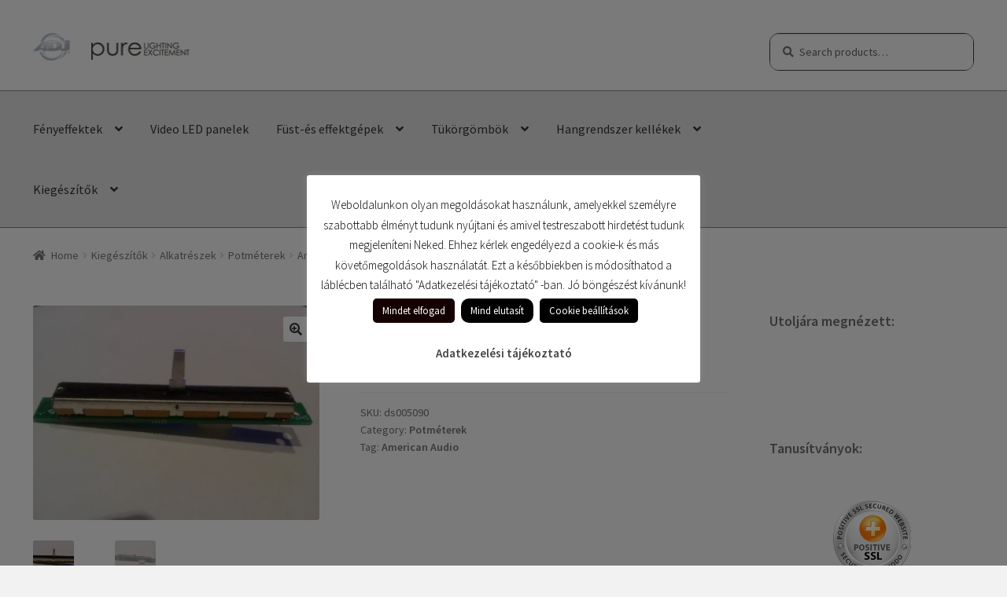

--- FILE ---
content_type: text/html; charset=UTF-8
request_url: https://americandj.hu/termek/american-audio-vms-pitch/
body_size: 25718
content:
<!doctype html>
<html lang="hu">
<head>
<meta charset="UTF-8">
<meta name="viewport" content="width=device-width, initial-scale=1">
<link rel="profile" href="http://gmpg.org/xfn/11">
<link rel="pingback" href="https://americandj.hu/xmlrpc.php">

<title>American Audio VMS Pitch &#8211; American DJ</title>
<meta name='robots' content='max-image-preview:large' />
	<style>img:is([sizes="auto" i], [sizes^="auto," i]) { contain-intrinsic-size: 3000px 1500px }</style>
	<script>window._wca = window._wca || [];</script>
<link rel='dns-prefetch' href='//stats.wp.com' />
<link rel='dns-prefetch' href='//www.googletagmanager.com' />
<link rel='dns-prefetch' href='//fonts.googleapis.com' />
<link rel='dns-prefetch' href='//i0.wp.com' />
<link rel='dns-prefetch' href='//c0.wp.com' />
<link rel="alternate" type="application/rss+xml" title="American DJ &raquo; hírcsatorna" href="https://americandj.hu/feed/" />
<link rel="alternate" type="application/rss+xml" title="American DJ &raquo; hozzászólás hírcsatorna" href="https://americandj.hu/comments/feed/" />
<script>
window._wpemojiSettings = {"baseUrl":"https:\/\/s.w.org\/images\/core\/emoji\/16.0.1\/72x72\/","ext":".png","svgUrl":"https:\/\/s.w.org\/images\/core\/emoji\/16.0.1\/svg\/","svgExt":".svg","source":{"concatemoji":"https:\/\/americandj.hu\/wp-includes\/js\/wp-emoji-release.min.js?ver=6.8.3"}};
/*! This file is auto-generated */
!function(s,n){var o,i,e;function c(e){try{var t={supportTests:e,timestamp:(new Date).valueOf()};sessionStorage.setItem(o,JSON.stringify(t))}catch(e){}}function p(e,t,n){e.clearRect(0,0,e.canvas.width,e.canvas.height),e.fillText(t,0,0);var t=new Uint32Array(e.getImageData(0,0,e.canvas.width,e.canvas.height).data),a=(e.clearRect(0,0,e.canvas.width,e.canvas.height),e.fillText(n,0,0),new Uint32Array(e.getImageData(0,0,e.canvas.width,e.canvas.height).data));return t.every(function(e,t){return e===a[t]})}function u(e,t){e.clearRect(0,0,e.canvas.width,e.canvas.height),e.fillText(t,0,0);for(var n=e.getImageData(16,16,1,1),a=0;a<n.data.length;a++)if(0!==n.data[a])return!1;return!0}function f(e,t,n,a){switch(t){case"flag":return n(e,"\ud83c\udff3\ufe0f\u200d\u26a7\ufe0f","\ud83c\udff3\ufe0f\u200b\u26a7\ufe0f")?!1:!n(e,"\ud83c\udde8\ud83c\uddf6","\ud83c\udde8\u200b\ud83c\uddf6")&&!n(e,"\ud83c\udff4\udb40\udc67\udb40\udc62\udb40\udc65\udb40\udc6e\udb40\udc67\udb40\udc7f","\ud83c\udff4\u200b\udb40\udc67\u200b\udb40\udc62\u200b\udb40\udc65\u200b\udb40\udc6e\u200b\udb40\udc67\u200b\udb40\udc7f");case"emoji":return!a(e,"\ud83e\udedf")}return!1}function g(e,t,n,a){var r="undefined"!=typeof WorkerGlobalScope&&self instanceof WorkerGlobalScope?new OffscreenCanvas(300,150):s.createElement("canvas"),o=r.getContext("2d",{willReadFrequently:!0}),i=(o.textBaseline="top",o.font="600 32px Arial",{});return e.forEach(function(e){i[e]=t(o,e,n,a)}),i}function t(e){var t=s.createElement("script");t.src=e,t.defer=!0,s.head.appendChild(t)}"undefined"!=typeof Promise&&(o="wpEmojiSettingsSupports",i=["flag","emoji"],n.supports={everything:!0,everythingExceptFlag:!0},e=new Promise(function(e){s.addEventListener("DOMContentLoaded",e,{once:!0})}),new Promise(function(t){var n=function(){try{var e=JSON.parse(sessionStorage.getItem(o));if("object"==typeof e&&"number"==typeof e.timestamp&&(new Date).valueOf()<e.timestamp+604800&&"object"==typeof e.supportTests)return e.supportTests}catch(e){}return null}();if(!n){if("undefined"!=typeof Worker&&"undefined"!=typeof OffscreenCanvas&&"undefined"!=typeof URL&&URL.createObjectURL&&"undefined"!=typeof Blob)try{var e="postMessage("+g.toString()+"("+[JSON.stringify(i),f.toString(),p.toString(),u.toString()].join(",")+"));",a=new Blob([e],{type:"text/javascript"}),r=new Worker(URL.createObjectURL(a),{name:"wpTestEmojiSupports"});return void(r.onmessage=function(e){c(n=e.data),r.terminate(),t(n)})}catch(e){}c(n=g(i,f,p,u))}t(n)}).then(function(e){for(var t in e)n.supports[t]=e[t],n.supports.everything=n.supports.everything&&n.supports[t],"flag"!==t&&(n.supports.everythingExceptFlag=n.supports.everythingExceptFlag&&n.supports[t]);n.supports.everythingExceptFlag=n.supports.everythingExceptFlag&&!n.supports.flag,n.DOMReady=!1,n.readyCallback=function(){n.DOMReady=!0}}).then(function(){return e}).then(function(){var e;n.supports.everything||(n.readyCallback(),(e=n.source||{}).concatemoji?t(e.concatemoji):e.wpemoji&&e.twemoji&&(t(e.twemoji),t(e.wpemoji)))}))}((window,document),window._wpemojiSettings);
</script>
<style id='wp-emoji-styles-inline-css'>

	img.wp-smiley, img.emoji {
		display: inline !important;
		border: none !important;
		box-shadow: none !important;
		height: 1em !important;
		width: 1em !important;
		margin: 0 0.07em !important;
		vertical-align: -0.1em !important;
		background: none !important;
		padding: 0 !important;
	}
</style>
<link rel='stylesheet' id='wp-block-library-css' href='https://c0.wp.com/c/6.8.3/wp-includes/css/dist/block-library/style.min.css' media='all' />
<style id='wp-block-library-theme-inline-css'>
.wp-block-audio :where(figcaption){color:#555;font-size:13px;text-align:center}.is-dark-theme .wp-block-audio :where(figcaption){color:#ffffffa6}.wp-block-audio{margin:0 0 1em}.wp-block-code{border:1px solid #ccc;border-radius:4px;font-family:Menlo,Consolas,monaco,monospace;padding:.8em 1em}.wp-block-embed :where(figcaption){color:#555;font-size:13px;text-align:center}.is-dark-theme .wp-block-embed :where(figcaption){color:#ffffffa6}.wp-block-embed{margin:0 0 1em}.blocks-gallery-caption{color:#555;font-size:13px;text-align:center}.is-dark-theme .blocks-gallery-caption{color:#ffffffa6}:root :where(.wp-block-image figcaption){color:#555;font-size:13px;text-align:center}.is-dark-theme :root :where(.wp-block-image figcaption){color:#ffffffa6}.wp-block-image{margin:0 0 1em}.wp-block-pullquote{border-bottom:4px solid;border-top:4px solid;color:currentColor;margin-bottom:1.75em}.wp-block-pullquote cite,.wp-block-pullquote footer,.wp-block-pullquote__citation{color:currentColor;font-size:.8125em;font-style:normal;text-transform:uppercase}.wp-block-quote{border-left:.25em solid;margin:0 0 1.75em;padding-left:1em}.wp-block-quote cite,.wp-block-quote footer{color:currentColor;font-size:.8125em;font-style:normal;position:relative}.wp-block-quote:where(.has-text-align-right){border-left:none;border-right:.25em solid;padding-left:0;padding-right:1em}.wp-block-quote:where(.has-text-align-center){border:none;padding-left:0}.wp-block-quote.is-large,.wp-block-quote.is-style-large,.wp-block-quote:where(.is-style-plain){border:none}.wp-block-search .wp-block-search__label{font-weight:700}.wp-block-search__button{border:1px solid #ccc;padding:.375em .625em}:where(.wp-block-group.has-background){padding:1.25em 2.375em}.wp-block-separator.has-css-opacity{opacity:.4}.wp-block-separator{border:none;border-bottom:2px solid;margin-left:auto;margin-right:auto}.wp-block-separator.has-alpha-channel-opacity{opacity:1}.wp-block-separator:not(.is-style-wide):not(.is-style-dots){width:100px}.wp-block-separator.has-background:not(.is-style-dots){border-bottom:none;height:1px}.wp-block-separator.has-background:not(.is-style-wide):not(.is-style-dots){height:2px}.wp-block-table{margin:0 0 1em}.wp-block-table td,.wp-block-table th{word-break:normal}.wp-block-table :where(figcaption){color:#555;font-size:13px;text-align:center}.is-dark-theme .wp-block-table :where(figcaption){color:#ffffffa6}.wp-block-video :where(figcaption){color:#555;font-size:13px;text-align:center}.is-dark-theme .wp-block-video :where(figcaption){color:#ffffffa6}.wp-block-video{margin:0 0 1em}:root :where(.wp-block-template-part.has-background){margin-bottom:0;margin-top:0;padding:1.25em 2.375em}
</style>
<style id='classic-theme-styles-inline-css'>
/*! This file is auto-generated */
.wp-block-button__link{color:#fff;background-color:#32373c;border-radius:9999px;box-shadow:none;text-decoration:none;padding:calc(.667em + 2px) calc(1.333em + 2px);font-size:1.125em}.wp-block-file__button{background:#32373c;color:#fff;text-decoration:none}
</style>
<link rel='stylesheet' id='mediaelement-css' href='https://c0.wp.com/c/6.8.3/wp-includes/js/mediaelement/mediaelementplayer-legacy.min.css' media='all' />
<link rel='stylesheet' id='wp-mediaelement-css' href='https://c0.wp.com/c/6.8.3/wp-includes/js/mediaelement/wp-mediaelement.min.css' media='all' />
<style id='jetpack-sharing-buttons-style-inline-css'>
.jetpack-sharing-buttons__services-list{display:flex;flex-direction:row;flex-wrap:wrap;gap:0;list-style-type:none;margin:5px;padding:0}.jetpack-sharing-buttons__services-list.has-small-icon-size{font-size:12px}.jetpack-sharing-buttons__services-list.has-normal-icon-size{font-size:16px}.jetpack-sharing-buttons__services-list.has-large-icon-size{font-size:24px}.jetpack-sharing-buttons__services-list.has-huge-icon-size{font-size:36px}@media print{.jetpack-sharing-buttons__services-list{display:none!important}}.editor-styles-wrapper .wp-block-jetpack-sharing-buttons{gap:0;padding-inline-start:0}ul.jetpack-sharing-buttons__services-list.has-background{padding:1.25em 2.375em}
</style>
<link rel='stylesheet' id='storefront-gutenberg-blocks-css' href='https://americandj.hu/wp-content/themes/storefront/assets/css/base/gutenberg-blocks.css?ver=4.5.3' media='all' />
<style id='storefront-gutenberg-blocks-inline-css'>

				.wp-block-button__link:not(.has-text-color) {
					color: #333333;
				}

				.wp-block-button__link:not(.has-text-color):hover,
				.wp-block-button__link:not(.has-text-color):focus,
				.wp-block-button__link:not(.has-text-color):active {
					color: #333333;
				}

				.wp-block-button__link:not(.has-background) {
					background-color: #eeeeee;
				}

				.wp-block-button__link:not(.has-background):hover,
				.wp-block-button__link:not(.has-background):focus,
				.wp-block-button__link:not(.has-background):active {
					border-color: #d5d5d5;
					background-color: #d5d5d5;
				}

				.wc-block-grid__products .wc-block-grid__product .wp-block-button__link {
					background-color: #eeeeee;
					border-color: #eeeeee;
					color: #333333;
				}

				.wp-block-quote footer,
				.wp-block-quote cite,
				.wp-block-quote__citation {
					color: #6d6d6d;
				}

				.wp-block-pullquote cite,
				.wp-block-pullquote footer,
				.wp-block-pullquote__citation {
					color: #6d6d6d;
				}

				.wp-block-image figcaption {
					color: #6d6d6d;
				}

				.wp-block-separator.is-style-dots::before {
					color: #333333;
				}

				.wp-block-file a.wp-block-file__button {
					color: #333333;
					background-color: #eeeeee;
					border-color: #eeeeee;
				}

				.wp-block-file a.wp-block-file__button:hover,
				.wp-block-file a.wp-block-file__button:focus,
				.wp-block-file a.wp-block-file__button:active {
					color: #333333;
					background-color: #d5d5d5;
				}

				.wp-block-code,
				.wp-block-preformatted pre {
					color: #6d6d6d;
				}

				.wp-block-table:not( .has-background ):not( .is-style-stripes ) tbody tr:nth-child(2n) td {
					background-color: #f0f0f0;
				}

				.wp-block-cover .wp-block-cover__inner-container h1:not(.has-text-color),
				.wp-block-cover .wp-block-cover__inner-container h2:not(.has-text-color),
				.wp-block-cover .wp-block-cover__inner-container h3:not(.has-text-color),
				.wp-block-cover .wp-block-cover__inner-container h4:not(.has-text-color),
				.wp-block-cover .wp-block-cover__inner-container h5:not(.has-text-color),
				.wp-block-cover .wp-block-cover__inner-container h6:not(.has-text-color) {
					color: #000000;
				}

				.wc-block-components-price-slider__range-input-progress,
				.rtl .wc-block-components-price-slider__range-input-progress {
					--range-color: #0a0404;
				}

				/* Target only IE11 */
				@media all and (-ms-high-contrast: none), (-ms-high-contrast: active) {
					.wc-block-components-price-slider__range-input-progress {
						background: #0a0404;
					}
				}

				.wc-block-components-button:not(.is-link) {
					background-color: #333333;
					color: #ffffff;
				}

				.wc-block-components-button:not(.is-link):hover,
				.wc-block-components-button:not(.is-link):focus,
				.wc-block-components-button:not(.is-link):active {
					background-color: #1a1a1a;
					color: #ffffff;
				}

				.wc-block-components-button:not(.is-link):disabled {
					background-color: #333333;
					color: #ffffff;
				}

				.wc-block-cart__submit-container {
					background-color: #f2f2f2;
				}

				.wc-block-cart__submit-container::before {
					color: rgba(207,207,207,0.5);
				}

				.wc-block-components-order-summary-item__quantity {
					background-color: #f2f2f2;
					border-color: #6d6d6d;
					box-shadow: 0 0 0 2px #f2f2f2;
					color: #6d6d6d;
				}
			
</style>
<style id='global-styles-inline-css'>
:root{--wp--preset--aspect-ratio--square: 1;--wp--preset--aspect-ratio--4-3: 4/3;--wp--preset--aspect-ratio--3-4: 3/4;--wp--preset--aspect-ratio--3-2: 3/2;--wp--preset--aspect-ratio--2-3: 2/3;--wp--preset--aspect-ratio--16-9: 16/9;--wp--preset--aspect-ratio--9-16: 9/16;--wp--preset--color--black: #000000;--wp--preset--color--cyan-bluish-gray: #abb8c3;--wp--preset--color--white: #ffffff;--wp--preset--color--pale-pink: #f78da7;--wp--preset--color--vivid-red: #cf2e2e;--wp--preset--color--luminous-vivid-orange: #ff6900;--wp--preset--color--luminous-vivid-amber: #fcb900;--wp--preset--color--light-green-cyan: #7bdcb5;--wp--preset--color--vivid-green-cyan: #00d084;--wp--preset--color--pale-cyan-blue: #8ed1fc;--wp--preset--color--vivid-cyan-blue: #0693e3;--wp--preset--color--vivid-purple: #9b51e0;--wp--preset--gradient--vivid-cyan-blue-to-vivid-purple: linear-gradient(135deg,rgba(6,147,227,1) 0%,rgb(155,81,224) 100%);--wp--preset--gradient--light-green-cyan-to-vivid-green-cyan: linear-gradient(135deg,rgb(122,220,180) 0%,rgb(0,208,130) 100%);--wp--preset--gradient--luminous-vivid-amber-to-luminous-vivid-orange: linear-gradient(135deg,rgba(252,185,0,1) 0%,rgba(255,105,0,1) 100%);--wp--preset--gradient--luminous-vivid-orange-to-vivid-red: linear-gradient(135deg,rgba(255,105,0,1) 0%,rgb(207,46,46) 100%);--wp--preset--gradient--very-light-gray-to-cyan-bluish-gray: linear-gradient(135deg,rgb(238,238,238) 0%,rgb(169,184,195) 100%);--wp--preset--gradient--cool-to-warm-spectrum: linear-gradient(135deg,rgb(74,234,220) 0%,rgb(151,120,209) 20%,rgb(207,42,186) 40%,rgb(238,44,130) 60%,rgb(251,105,98) 80%,rgb(254,248,76) 100%);--wp--preset--gradient--blush-light-purple: linear-gradient(135deg,rgb(255,206,236) 0%,rgb(152,150,240) 100%);--wp--preset--gradient--blush-bordeaux: linear-gradient(135deg,rgb(254,205,165) 0%,rgb(254,45,45) 50%,rgb(107,0,62) 100%);--wp--preset--gradient--luminous-dusk: linear-gradient(135deg,rgb(255,203,112) 0%,rgb(199,81,192) 50%,rgb(65,88,208) 100%);--wp--preset--gradient--pale-ocean: linear-gradient(135deg,rgb(255,245,203) 0%,rgb(182,227,212) 50%,rgb(51,167,181) 100%);--wp--preset--gradient--electric-grass: linear-gradient(135deg,rgb(202,248,128) 0%,rgb(113,206,126) 100%);--wp--preset--gradient--midnight: linear-gradient(135deg,rgb(2,3,129) 0%,rgb(40,116,252) 100%);--wp--preset--font-size--small: 14px;--wp--preset--font-size--medium: 23px;--wp--preset--font-size--large: 26px;--wp--preset--font-size--x-large: 42px;--wp--preset--font-size--normal: 16px;--wp--preset--font-size--huge: 37px;--wp--preset--spacing--20: 0.44rem;--wp--preset--spacing--30: 0.67rem;--wp--preset--spacing--40: 1rem;--wp--preset--spacing--50: 1.5rem;--wp--preset--spacing--60: 2.25rem;--wp--preset--spacing--70: 3.38rem;--wp--preset--spacing--80: 5.06rem;--wp--preset--shadow--natural: 6px 6px 9px rgba(0, 0, 0, 0.2);--wp--preset--shadow--deep: 12px 12px 50px rgba(0, 0, 0, 0.4);--wp--preset--shadow--sharp: 6px 6px 0px rgba(0, 0, 0, 0.2);--wp--preset--shadow--outlined: 6px 6px 0px -3px rgba(255, 255, 255, 1), 6px 6px rgba(0, 0, 0, 1);--wp--preset--shadow--crisp: 6px 6px 0px rgba(0, 0, 0, 1);}:where(.is-layout-flex){gap: 0.5em;}:where(.is-layout-grid){gap: 0.5em;}body .is-layout-flex{display: flex;}.is-layout-flex{flex-wrap: wrap;align-items: center;}.is-layout-flex > :is(*, div){margin: 0;}body .is-layout-grid{display: grid;}.is-layout-grid > :is(*, div){margin: 0;}:where(.wp-block-columns.is-layout-flex){gap: 2em;}:where(.wp-block-columns.is-layout-grid){gap: 2em;}:where(.wp-block-post-template.is-layout-flex){gap: 1.25em;}:where(.wp-block-post-template.is-layout-grid){gap: 1.25em;}.has-black-color{color: var(--wp--preset--color--black) !important;}.has-cyan-bluish-gray-color{color: var(--wp--preset--color--cyan-bluish-gray) !important;}.has-white-color{color: var(--wp--preset--color--white) !important;}.has-pale-pink-color{color: var(--wp--preset--color--pale-pink) !important;}.has-vivid-red-color{color: var(--wp--preset--color--vivid-red) !important;}.has-luminous-vivid-orange-color{color: var(--wp--preset--color--luminous-vivid-orange) !important;}.has-luminous-vivid-amber-color{color: var(--wp--preset--color--luminous-vivid-amber) !important;}.has-light-green-cyan-color{color: var(--wp--preset--color--light-green-cyan) !important;}.has-vivid-green-cyan-color{color: var(--wp--preset--color--vivid-green-cyan) !important;}.has-pale-cyan-blue-color{color: var(--wp--preset--color--pale-cyan-blue) !important;}.has-vivid-cyan-blue-color{color: var(--wp--preset--color--vivid-cyan-blue) !important;}.has-vivid-purple-color{color: var(--wp--preset--color--vivid-purple) !important;}.has-black-background-color{background-color: var(--wp--preset--color--black) !important;}.has-cyan-bluish-gray-background-color{background-color: var(--wp--preset--color--cyan-bluish-gray) !important;}.has-white-background-color{background-color: var(--wp--preset--color--white) !important;}.has-pale-pink-background-color{background-color: var(--wp--preset--color--pale-pink) !important;}.has-vivid-red-background-color{background-color: var(--wp--preset--color--vivid-red) !important;}.has-luminous-vivid-orange-background-color{background-color: var(--wp--preset--color--luminous-vivid-orange) !important;}.has-luminous-vivid-amber-background-color{background-color: var(--wp--preset--color--luminous-vivid-amber) !important;}.has-light-green-cyan-background-color{background-color: var(--wp--preset--color--light-green-cyan) !important;}.has-vivid-green-cyan-background-color{background-color: var(--wp--preset--color--vivid-green-cyan) !important;}.has-pale-cyan-blue-background-color{background-color: var(--wp--preset--color--pale-cyan-blue) !important;}.has-vivid-cyan-blue-background-color{background-color: var(--wp--preset--color--vivid-cyan-blue) !important;}.has-vivid-purple-background-color{background-color: var(--wp--preset--color--vivid-purple) !important;}.has-black-border-color{border-color: var(--wp--preset--color--black) !important;}.has-cyan-bluish-gray-border-color{border-color: var(--wp--preset--color--cyan-bluish-gray) !important;}.has-white-border-color{border-color: var(--wp--preset--color--white) !important;}.has-pale-pink-border-color{border-color: var(--wp--preset--color--pale-pink) !important;}.has-vivid-red-border-color{border-color: var(--wp--preset--color--vivid-red) !important;}.has-luminous-vivid-orange-border-color{border-color: var(--wp--preset--color--luminous-vivid-orange) !important;}.has-luminous-vivid-amber-border-color{border-color: var(--wp--preset--color--luminous-vivid-amber) !important;}.has-light-green-cyan-border-color{border-color: var(--wp--preset--color--light-green-cyan) !important;}.has-vivid-green-cyan-border-color{border-color: var(--wp--preset--color--vivid-green-cyan) !important;}.has-pale-cyan-blue-border-color{border-color: var(--wp--preset--color--pale-cyan-blue) !important;}.has-vivid-cyan-blue-border-color{border-color: var(--wp--preset--color--vivid-cyan-blue) !important;}.has-vivid-purple-border-color{border-color: var(--wp--preset--color--vivid-purple) !important;}.has-vivid-cyan-blue-to-vivid-purple-gradient-background{background: var(--wp--preset--gradient--vivid-cyan-blue-to-vivid-purple) !important;}.has-light-green-cyan-to-vivid-green-cyan-gradient-background{background: var(--wp--preset--gradient--light-green-cyan-to-vivid-green-cyan) !important;}.has-luminous-vivid-amber-to-luminous-vivid-orange-gradient-background{background: var(--wp--preset--gradient--luminous-vivid-amber-to-luminous-vivid-orange) !important;}.has-luminous-vivid-orange-to-vivid-red-gradient-background{background: var(--wp--preset--gradient--luminous-vivid-orange-to-vivid-red) !important;}.has-very-light-gray-to-cyan-bluish-gray-gradient-background{background: var(--wp--preset--gradient--very-light-gray-to-cyan-bluish-gray) !important;}.has-cool-to-warm-spectrum-gradient-background{background: var(--wp--preset--gradient--cool-to-warm-spectrum) !important;}.has-blush-light-purple-gradient-background{background: var(--wp--preset--gradient--blush-light-purple) !important;}.has-blush-bordeaux-gradient-background{background: var(--wp--preset--gradient--blush-bordeaux) !important;}.has-luminous-dusk-gradient-background{background: var(--wp--preset--gradient--luminous-dusk) !important;}.has-pale-ocean-gradient-background{background: var(--wp--preset--gradient--pale-ocean) !important;}.has-electric-grass-gradient-background{background: var(--wp--preset--gradient--electric-grass) !important;}.has-midnight-gradient-background{background: var(--wp--preset--gradient--midnight) !important;}.has-small-font-size{font-size: var(--wp--preset--font-size--small) !important;}.has-medium-font-size{font-size: var(--wp--preset--font-size--medium) !important;}.has-large-font-size{font-size: var(--wp--preset--font-size--large) !important;}.has-x-large-font-size{font-size: var(--wp--preset--font-size--x-large) !important;}
:where(.wp-block-post-template.is-layout-flex){gap: 1.25em;}:where(.wp-block-post-template.is-layout-grid){gap: 1.25em;}
:where(.wp-block-columns.is-layout-flex){gap: 2em;}:where(.wp-block-columns.is-layout-grid){gap: 2em;}
:root :where(.wp-block-pullquote){font-size: 1.5em;line-height: 1.6;}
</style>
<link rel='stylesheet' id='cookie-law-info-css' href='https://americandj.hu/wp-content/plugins/cookie-law-info/legacy/public/css/cookie-law-info-public.css?ver=3.2.4' media='all' />
<link rel='stylesheet' id='cookie-law-info-gdpr-css' href='https://americandj.hu/wp-content/plugins/cookie-law-info/legacy/public/css/cookie-law-info-gdpr.css?ver=3.2.4' media='all' />
<link rel='stylesheet' id='photoswipe-css' href='https://c0.wp.com/p/woocommerce/9.0.2/assets/css/photoswipe/photoswipe.min.css' media='all' />
<link rel='stylesheet' id='photoswipe-default-skin-css' href='https://c0.wp.com/p/woocommerce/9.0.2/assets/css/photoswipe/default-skin/default-skin.min.css' media='all' />
<style id='woocommerce-inline-inline-css'>
.woocommerce form .form-row .required { visibility: visible; }
</style>
<link rel='stylesheet' id='storefront-style-css' href='https://americandj.hu/wp-content/themes/storefront/style.css?ver=4.5.3' media='all' />
<style id='storefront-style-inline-css'>

			.main-navigation ul li a,
			.site-title a,
			ul.menu li a,
			.site-branding h1 a,
			button.menu-toggle,
			button.menu-toggle:hover,
			.handheld-navigation .dropdown-toggle {
				color: #333333;
			}

			button.menu-toggle,
			button.menu-toggle:hover {
				border-color: #333333;
			}

			.main-navigation ul li a:hover,
			.main-navigation ul li:hover > a,
			.site-title a:hover,
			.site-header ul.menu li.current-menu-item > a {
				color: #747474;
			}

			table:not( .has-background ) th {
				background-color: #ebebeb;
			}

			table:not( .has-background ) tbody td {
				background-color: #f0f0f0;
			}

			table:not( .has-background ) tbody tr:nth-child(2n) td,
			fieldset,
			fieldset legend {
				background-color: #eeeeee;
			}

			.site-header,
			.secondary-navigation ul ul,
			.main-navigation ul.menu > li.menu-item-has-children:after,
			.secondary-navigation ul.menu ul,
			.storefront-handheld-footer-bar,
			.storefront-handheld-footer-bar ul li > a,
			.storefront-handheld-footer-bar ul li.search .site-search,
			button.menu-toggle,
			button.menu-toggle:hover {
				background-color: #f2f2f2;
			}

			p.site-description,
			.site-header,
			.storefront-handheld-footer-bar {
				color: #404040;
			}

			button.menu-toggle:after,
			button.menu-toggle:before,
			button.menu-toggle span:before {
				background-color: #333333;
			}

			h1, h2, h3, h4, h5, h6, .wc-block-grid__product-title {
				color: #333333;
			}

			.widget h1 {
				border-bottom-color: #333333;
			}

			body,
			.secondary-navigation a {
				color: #6d6d6d;
			}

			.widget-area .widget a,
			.hentry .entry-header .posted-on a,
			.hentry .entry-header .post-author a,
			.hentry .entry-header .post-comments a,
			.hentry .entry-header .byline a {
				color: #727272;
			}

			a {
				color: #0a0404;
			}

			a:focus,
			button:focus,
			.button.alt:focus,
			input:focus,
			textarea:focus,
			input[type="button"]:focus,
			input[type="reset"]:focus,
			input[type="submit"]:focus,
			input[type="email"]:focus,
			input[type="tel"]:focus,
			input[type="url"]:focus,
			input[type="password"]:focus,
			input[type="search"]:focus {
				outline-color: #0a0404;
			}

			button, input[type="button"], input[type="reset"], input[type="submit"], .button, .widget a.button {
				background-color: #eeeeee;
				border-color: #eeeeee;
				color: #333333;
			}

			button:hover, input[type="button"]:hover, input[type="reset"]:hover, input[type="submit"]:hover, .button:hover, .widget a.button:hover {
				background-color: #d5d5d5;
				border-color: #d5d5d5;
				color: #333333;
			}

			button.alt, input[type="button"].alt, input[type="reset"].alt, input[type="submit"].alt, .button.alt, .widget-area .widget a.button.alt {
				background-color: #333333;
				border-color: #333333;
				color: #ffffff;
			}

			button.alt:hover, input[type="button"].alt:hover, input[type="reset"].alt:hover, input[type="submit"].alt:hover, .button.alt:hover, .widget-area .widget a.button.alt:hover {
				background-color: #1a1a1a;
				border-color: #1a1a1a;
				color: #ffffff;
			}

			.pagination .page-numbers li .page-numbers.current {
				background-color: #d9d9d9;
				color: #636363;
			}

			#comments .comment-list .comment-content .comment-text {
				background-color: #ebebeb;
			}

			.site-footer {
				background-color: #cecece;
				color: #6d6d6d;
			}

			.site-footer a:not(.button):not(.components-button) {
				color: #333333;
			}

			.site-footer .storefront-handheld-footer-bar a:not(.button):not(.components-button) {
				color: #333333;
			}

			.site-footer h1, .site-footer h2, .site-footer h3, .site-footer h4, .site-footer h5, .site-footer h6, .site-footer .widget .widget-title, .site-footer .widget .widgettitle {
				color: #333333;
			}

			.page-template-template-homepage.has-post-thumbnail .type-page.has-post-thumbnail .entry-title {
				color: #000000;
			}

			.page-template-template-homepage.has-post-thumbnail .type-page.has-post-thumbnail .entry-content {
				color: #000000;
			}

			@media screen and ( min-width: 768px ) {
				.secondary-navigation ul.menu a:hover {
					color: #595959;
				}

				.secondary-navigation ul.menu a {
					color: #404040;
				}

				.main-navigation ul.menu ul.sub-menu,
				.main-navigation ul.nav-menu ul.children {
					background-color: #e3e3e3;
				}

				.site-header {
					border-bottom-color: #e3e3e3;
				}
			}
</style>
<link rel='stylesheet' id='storefront-icons-css' href='https://americandj.hu/wp-content/themes/storefront/assets/css/base/icons.css?ver=4.5.3' media='all' />
<link rel='stylesheet' id='storefront-fonts-css' href='https://fonts.googleapis.com/css?family=Source+Sans+Pro%3A400%2C300%2C300italic%2C400italic%2C600%2C700%2C900&#038;subset=latin%2Clatin-ext&#038;ver=4.5.3' media='all' />
<link rel='stylesheet' id='storefront-jetpack-widgets-css' href='https://americandj.hu/wp-content/themes/storefront/assets/css/jetpack/widgets.css?ver=4.5.3' media='all' />
<link rel='stylesheet' id='storefront-woocommerce-style-css' href='https://americandj.hu/wp-content/themes/storefront/assets/css/woocommerce/woocommerce.css?ver=4.5.3' media='all' />
<style id='storefront-woocommerce-style-inline-css'>
@font-face {
				font-family: star;
				src: url(https://americandj.hu/wp-content/plugins/woocommerce/assets/fonts/star.eot);
				src:
					url(https://americandj.hu/wp-content/plugins/woocommerce/assets/fonts/star.eot?#iefix) format("embedded-opentype"),
					url(https://americandj.hu/wp-content/plugins/woocommerce/assets/fonts/star.woff) format("woff"),
					url(https://americandj.hu/wp-content/plugins/woocommerce/assets/fonts/star.ttf) format("truetype"),
					url(https://americandj.hu/wp-content/plugins/woocommerce/assets/fonts/star.svg#star) format("svg");
				font-weight: 400;
				font-style: normal;
			}
			@font-face {
				font-family: WooCommerce;
				src: url(https://americandj.hu/wp-content/plugins/woocommerce/assets/fonts/WooCommerce.eot);
				src:
					url(https://americandj.hu/wp-content/plugins/woocommerce/assets/fonts/WooCommerce.eot?#iefix) format("embedded-opentype"),
					url(https://americandj.hu/wp-content/plugins/woocommerce/assets/fonts/WooCommerce.woff) format("woff"),
					url(https://americandj.hu/wp-content/plugins/woocommerce/assets/fonts/WooCommerce.ttf) format("truetype"),
					url(https://americandj.hu/wp-content/plugins/woocommerce/assets/fonts/WooCommerce.svg#WooCommerce) format("svg");
				font-weight: 400;
				font-style: normal;
			}

			a.cart-contents,
			.site-header-cart .widget_shopping_cart a {
				color: #333333;
			}

			a.cart-contents:hover,
			.site-header-cart .widget_shopping_cart a:hover,
			.site-header-cart:hover > li > a {
				color: #747474;
			}

			table.cart td.product-remove,
			table.cart td.actions {
				border-top-color: #f2f2f2;
			}

			.storefront-handheld-footer-bar ul li.cart .count {
				background-color: #333333;
				color: #f2f2f2;
				border-color: #f2f2f2;
			}

			.woocommerce-tabs ul.tabs li.active a,
			ul.products li.product .price,
			.onsale,
			.wc-block-grid__product-onsale,
			.widget_search form:before,
			.widget_product_search form:before {
				color: #6d6d6d;
			}

			.woocommerce-breadcrumb a,
			a.woocommerce-review-link,
			.product_meta a {
				color: #727272;
			}

			.wc-block-grid__product-onsale,
			.onsale {
				border-color: #6d6d6d;
			}

			.star-rating span:before,
			.quantity .plus, .quantity .minus,
			p.stars a:hover:after,
			p.stars a:after,
			.star-rating span:before,
			#payment .payment_methods li input[type=radio]:first-child:checked+label:before {
				color: #0a0404;
			}

			.widget_price_filter .ui-slider .ui-slider-range,
			.widget_price_filter .ui-slider .ui-slider-handle {
				background-color: #0a0404;
			}

			.order_details {
				background-color: #ebebeb;
			}

			.order_details > li {
				border-bottom: 1px dotted #d6d6d6;
			}

			.order_details:before,
			.order_details:after {
				background: -webkit-linear-gradient(transparent 0,transparent 0),-webkit-linear-gradient(135deg,#ebebeb 33.33%,transparent 33.33%),-webkit-linear-gradient(45deg,#ebebeb 33.33%,transparent 33.33%)
			}

			#order_review {
				background-color: #f2f2f2;
			}

			#payment .payment_methods > li .payment_box,
			#payment .place-order {
				background-color: #ededed;
			}

			#payment .payment_methods > li:not(.woocommerce-notice) {
				background-color: #e8e8e8;
			}

			#payment .payment_methods > li:not(.woocommerce-notice):hover {
				background-color: #e3e3e3;
			}

			.woocommerce-pagination .page-numbers li .page-numbers.current {
				background-color: #d9d9d9;
				color: #636363;
			}

			.wc-block-grid__product-onsale,
			.onsale,
			.woocommerce-pagination .page-numbers li .page-numbers:not(.current) {
				color: #6d6d6d;
			}

			p.stars a:before,
			p.stars a:hover~a:before,
			p.stars.selected a.active~a:before {
				color: #6d6d6d;
			}

			p.stars.selected a.active:before,
			p.stars:hover a:before,
			p.stars.selected a:not(.active):before,
			p.stars.selected a.active:before {
				color: #0a0404;
			}

			.single-product div.product .woocommerce-product-gallery .woocommerce-product-gallery__trigger {
				background-color: #eeeeee;
				color: #333333;
			}

			.single-product div.product .woocommerce-product-gallery .woocommerce-product-gallery__trigger:hover {
				background-color: #d5d5d5;
				border-color: #d5d5d5;
				color: #333333;
			}

			.button.added_to_cart:focus,
			.button.wc-forward:focus {
				outline-color: #0a0404;
			}

			.added_to_cart,
			.site-header-cart .widget_shopping_cart a.button,
			.wc-block-grid__products .wc-block-grid__product .wp-block-button__link {
				background-color: #eeeeee;
				border-color: #eeeeee;
				color: #333333;
			}

			.added_to_cart:hover,
			.site-header-cart .widget_shopping_cart a.button:hover,
			.wc-block-grid__products .wc-block-grid__product .wp-block-button__link:hover {
				background-color: #d5d5d5;
				border-color: #d5d5d5;
				color: #333333;
			}

			.added_to_cart.alt, .added_to_cart, .widget a.button.checkout {
				background-color: #333333;
				border-color: #333333;
				color: #ffffff;
			}

			.added_to_cart.alt:hover, .added_to_cart:hover, .widget a.button.checkout:hover {
				background-color: #1a1a1a;
				border-color: #1a1a1a;
				color: #ffffff;
			}

			.button.loading {
				color: #eeeeee;
			}

			.button.loading:hover {
				background-color: #eeeeee;
			}

			.button.loading:after {
				color: #333333;
			}

			@media screen and ( min-width: 768px ) {
				.site-header-cart .widget_shopping_cart,
				.site-header .product_list_widget li .quantity {
					color: #404040;
				}

				.site-header-cart .widget_shopping_cart .buttons,
				.site-header-cart .widget_shopping_cart .total {
					background-color: #e8e8e8;
				}

				.site-header-cart .widget_shopping_cart {
					background-color: #e3e3e3;
				}
			}
				.storefront-product-pagination a {
					color: #6d6d6d;
					background-color: #f2f2f2;
				}
				.storefront-sticky-add-to-cart {
					color: #6d6d6d;
					background-color: #f2f2f2;
				}

				.storefront-sticky-add-to-cart a:not(.button) {
					color: #333333;
				}
</style>
<link rel='stylesheet' id='jetpack_css-css' href='https://c0.wp.com/p/jetpack/13.6.1/css/jetpack.css' media='all' />
<script src="https://c0.wp.com/c/6.8.3/wp-includes/js/jquery/jquery.min.js" id="jquery-core-js"></script>
<script src="https://c0.wp.com/c/6.8.3/wp-includes/js/jquery/jquery-migrate.min.js" id="jquery-migrate-js"></script>
<script id="cookie-law-info-js-extra">
var Cli_Data = {"nn_cookie_ids":[],"cookielist":[],"non_necessary_cookies":[],"ccpaEnabled":"","ccpaRegionBased":"","ccpaBarEnabled":"","strictlyEnabled":["necessary","obligatoire"],"ccpaType":"gdpr","js_blocking":"1","custom_integration":"","triggerDomRefresh":"","secure_cookies":""};
var cli_cookiebar_settings = {"animate_speed_hide":"500","animate_speed_show":"500","background":"#ffffff","border":"#b1a6a6c2","border_on":"","button_1_button_colour":"#140000","button_1_button_hover":"#100000","button_1_link_colour":"#fff","button_1_as_button":"1","button_1_new_win":"","button_2_button_colour":"#333","button_2_button_hover":"#292929","button_2_link_colour":"#444","button_2_as_button":"","button_2_hidebar":"","button_3_button_colour":"#000000","button_3_button_hover":"#000000","button_3_link_colour":"#ffffff","button_3_as_button":"1","button_3_new_win":"","button_4_button_colour":"#000000","button_4_button_hover":"#000000","button_4_link_colour":"#ffffff","button_4_as_button":"1","button_7_button_colour":"#140000","button_7_button_hover":"#100000","button_7_link_colour":"#fff","button_7_as_button":"1","button_7_new_win":"","font_family":"inherit","header_fix":"","notify_animate_hide":"1","notify_animate_show":"1","notify_div_id":"#cookie-law-info-bar","notify_position_horizontal":"right","notify_position_vertical":"bottom","scroll_close":"","scroll_close_reload":"","accept_close_reload":"1","reject_close_reload":"1","showagain_tab":"1","showagain_background":"#fff","showagain_border":"#000","showagain_div_id":"#cookie-law-info-again","showagain_x_position":"100px","text":"#000000","show_once_yn":"","show_once":"10000","logging_on":"","as_popup":"","popup_overlay":"1","bar_heading_text":"","cookie_bar_as":"popup","popup_showagain_position":"bottom-right","widget_position":"left"};
var log_object = {"ajax_url":"https:\/\/americandj.hu\/wp-admin\/admin-ajax.php"};
</script>
<script src="https://americandj.hu/wp-content/plugins/cookie-law-info/legacy/public/js/cookie-law-info-public.js?ver=3.2.4" id="cookie-law-info-js"></script>
<script src="https://c0.wp.com/p/woocommerce/9.0.2/assets/js/jquery-blockui/jquery.blockUI.min.js" id="jquery-blockui-js" defer data-wp-strategy="defer"></script>
<script id="wc-add-to-cart-js-extra">
var wc_add_to_cart_params = {"ajax_url":"\/wp-admin\/admin-ajax.php","wc_ajax_url":"\/?wc-ajax=%%endpoint%%","i18n_view_cart":"View cart","cart_url":"https:\/\/americandj.hu\/kosar\/","is_cart":"","cart_redirect_after_add":"no"};
</script>
<script src="https://c0.wp.com/p/woocommerce/9.0.2/assets/js/frontend/add-to-cart.min.js" id="wc-add-to-cart-js" defer data-wp-strategy="defer"></script>
<script src="https://c0.wp.com/p/woocommerce/9.0.2/assets/js/zoom/jquery.zoom.min.js" id="zoom-js" defer data-wp-strategy="defer"></script>
<script src="https://c0.wp.com/p/woocommerce/9.0.2/assets/js/flexslider/jquery.flexslider.min.js" id="flexslider-js" defer data-wp-strategy="defer"></script>
<script src="https://c0.wp.com/p/woocommerce/9.0.2/assets/js/photoswipe/photoswipe.min.js" id="photoswipe-js" defer data-wp-strategy="defer"></script>
<script src="https://c0.wp.com/p/woocommerce/9.0.2/assets/js/photoswipe/photoswipe-ui-default.min.js" id="photoswipe-ui-default-js" defer data-wp-strategy="defer"></script>
<script id="wc-single-product-js-extra">
var wc_single_product_params = {"i18n_required_rating_text":"Please select a rating","review_rating_required":"yes","flexslider":{"rtl":false,"animation":"slide","smoothHeight":true,"directionNav":false,"controlNav":"thumbnails","slideshow":false,"animationSpeed":500,"animationLoop":false,"allowOneSlide":false},"zoom_enabled":"1","zoom_options":[],"photoswipe_enabled":"1","photoswipe_options":{"shareEl":false,"closeOnScroll":false,"history":false,"hideAnimationDuration":0,"showAnimationDuration":0},"flexslider_enabled":"1"};
</script>
<script src="https://c0.wp.com/p/woocommerce/9.0.2/assets/js/frontend/single-product.min.js" id="wc-single-product-js" defer data-wp-strategy="defer"></script>
<script src="https://c0.wp.com/p/woocommerce/9.0.2/assets/js/js-cookie/js.cookie.min.js" id="js-cookie-js" defer data-wp-strategy="defer"></script>
<script id="woocommerce-js-extra">
var woocommerce_params = {"ajax_url":"\/wp-admin\/admin-ajax.php","wc_ajax_url":"\/?wc-ajax=%%endpoint%%"};
</script>
<script src="https://c0.wp.com/p/woocommerce/9.0.2/assets/js/frontend/woocommerce.min.js" id="woocommerce-js" defer data-wp-strategy="defer"></script>
<script src="https://stats.wp.com/s-202548.js" id="woocommerce-analytics-js" defer data-wp-strategy="defer"></script>
<script id="wc-cart-fragments-js-extra">
var wc_cart_fragments_params = {"ajax_url":"\/wp-admin\/admin-ajax.php","wc_ajax_url":"\/?wc-ajax=%%endpoint%%","cart_hash_key":"wc_cart_hash_f6145d7f4280eadb42dcfee515c3a79a","fragment_name":"wc_fragments_f6145d7f4280eadb42dcfee515c3a79a","request_timeout":"5000"};
</script>
<script src="https://c0.wp.com/p/woocommerce/9.0.2/assets/js/frontend/cart-fragments.min.js" id="wc-cart-fragments-js" defer data-wp-strategy="defer"></script>

<!-- Google tag (gtag.js) snippet added by Site Kit -->

<!-- Google Analytics snippet added by Site Kit -->
<script src="https://www.googletagmanager.com/gtag/js?id=GT-TXB4R4N" id="google_gtagjs-js" async></script>
<script id="google_gtagjs-js-after">
window.dataLayer = window.dataLayer || [];function gtag(){dataLayer.push(arguments);}
gtag("set","linker",{"domains":["americandj.hu"]});
gtag("js", new Date());
gtag("set", "developer_id.dZTNiMT", true);
gtag("config", "GT-TXB4R4N");
</script>

<!-- End Google tag (gtag.js) snippet added by Site Kit -->
<link rel="https://api.w.org/" href="https://americandj.hu/wp-json/" /><link rel="alternate" title="JSON" type="application/json" href="https://americandj.hu/wp-json/wp/v2/product/5095" /><link rel="EditURI" type="application/rsd+xml" title="RSD" href="https://americandj.hu/xmlrpc.php?rsd" />
<meta name="generator" content="WordPress 6.8.3" />
<meta name="generator" content="WooCommerce 9.0.2" />
<link rel="canonical" href="https://americandj.hu/termek/american-audio-vms-pitch/" />
<link rel='shortlink' href='https://americandj.hu/?p=5095' />
<link rel="alternate" title="oEmbed (JSON)" type="application/json+oembed" href="https://americandj.hu/wp-json/oembed/1.0/embed?url=https%3A%2F%2Famericandj.hu%2Ftermek%2Famerican-audio-vms-pitch%2F" />
<link rel="alternate" title="oEmbed (XML)" type="text/xml+oembed" href="https://americandj.hu/wp-json/oembed/1.0/embed?url=https%3A%2F%2Famericandj.hu%2Ftermek%2Famerican-audio-vms-pitch%2F&#038;format=xml" />
		<script type="text/javascript">
			//<![CDATA[
			var show_msg = '0';
			if (show_msg !== '0') {
				var options = {view_src: "View Source is disabled!", inspect_elem: "Inspect Element is disabled!", right_click: "Right click is disabled!", copy_cut_paste_content: "Cut/Copy/Paste is disabled!", image_drop: "Image Drag-n-Drop is disabled!" }
			} else {
				var options = '';
			}

         	function nocontextmenu(e) { return false; }
         	document.oncontextmenu = nocontextmenu;
         	document.ondragstart = function() { return false;}

			document.onmousedown = function (event) {
				event = (event || window.event);
				if (event.keyCode === 123) {
					if (show_msg !== '0') {show_toast('inspect_elem');}
					return false;
				}
			}
			document.onkeydown = function (event) {
				event = (event || window.event);
				//alert(event.keyCode);   return false;
				if (event.keyCode === 123 ||
						event.ctrlKey && event.shiftKey && event.keyCode === 73 ||
						event.ctrlKey && event.shiftKey && event.keyCode === 75) {
					if (show_msg !== '0') {show_toast('inspect_elem');}
					return false;
				}
				if (event.ctrlKey && event.keyCode === 85) {
					if (show_msg !== '0') {show_toast('view_src');}
					return false;
				}
			}
			function addMultiEventListener(element, eventNames, listener) {
				var events = eventNames.split(' ');
				for (var i = 0, iLen = events.length; i < iLen; i++) {
					element.addEventListener(events[i], function (e) {
						e.preventDefault();
						if (show_msg !== '0') {
							show_toast(listener);
						}
					});
				}
			}
			addMultiEventListener(document, 'contextmenu', 'right_click');
			addMultiEventListener(document, 'cut copy paste print', 'copy_cut_paste_content');
			addMultiEventListener(document, 'drag drop', 'image_drop');
			function show_toast(text) {
				var x = document.getElementById("amm_drcfw_toast_msg");
				x.innerHTML = eval('options.' + text);
				x.className = "show";
				setTimeout(function () {
					x.className = x.className.replace("show", "")
				}, 3000);
			}
		//]]>
		</script>
		<style type="text/css">body * :not(input):not(textarea){user-select:none !important; -webkit-touch-callout: none !important;  -webkit-user-select: none !important; -moz-user-select:none !important; -khtml-user-select:none !important; -ms-user-select: none !important;}#amm_drcfw_toast_msg{visibility:hidden;min-width:250px;margin-left:-125px;background-color:#333;color:#fff;text-align:center;border-radius:2px;padding:16px;position:fixed;z-index:999;left:50%;bottom:30px;font-size:17px}#amm_drcfw_toast_msg.show{visibility:visible;-webkit-animation:fadein .5s,fadeout .5s 2.5s;animation:fadein .5s,fadeout .5s 2.5s}@-webkit-keyframes fadein{from{bottom:0;opacity:0}to{bottom:30px;opacity:1}}@keyframes fadein{from{bottom:0;opacity:0}to{bottom:30px;opacity:1}}@-webkit-keyframes fadeout{from{bottom:30px;opacity:1}to{bottom:0;opacity:0}}@keyframes fadeout{from{bottom:30px;opacity:1}to{bottom:0;opacity:0}}</style>
		<meta name="generator" content="Site Kit by Google 1.130.0" />	<style>img#wpstats{display:none}</style>
			<noscript><style>.woocommerce-product-gallery{ opacity: 1 !important; }</style></noscript>
	<style id="custom-background-css">
body.custom-background { background-color: #f2f2f2; }
</style>
	<link rel="icon" href="https://i0.wp.com/americandj.hu/wp-content/uploads/2021/10/cropped-favicon-1.png?fit=32%2C32&#038;ssl=1" sizes="32x32" />
<link rel="icon" href="https://i0.wp.com/americandj.hu/wp-content/uploads/2021/10/cropped-favicon-1.png?fit=192%2C192&#038;ssl=1" sizes="192x192" />
<link rel="apple-touch-icon" href="https://i0.wp.com/americandj.hu/wp-content/uploads/2021/10/cropped-favicon-1.png?fit=180%2C180&#038;ssl=1" />
<meta name="msapplication-TileImage" content="https://i0.wp.com/americandj.hu/wp-content/uploads/2021/10/cropped-favicon-1.png?fit=270%2C270&#038;ssl=1" />
		<style id="wp-custom-css">
			/*Oldal szelessege*/

.col-full {
	max-width: 96.4989378333em;
}

/*Egyvonalbahozasos genyo*/

.woocommerce-loop-product__title, .wc-block-grid__product-title {
    min-height: 50px !important;
}


/*Border-kerekítések*/

input.search-field,
button.alt,
div.woocommerce-info,
a.woocommerce-info,
div.form-row.place-order,
a.button.wc-backward,
input.search-submit,
a.button.product_type_simple.add_to_cart_button.ajax_add_to_cart,
p.woocommerce-noreviews,
.col-2,
div#respond {
	border-radius: 10px;
}

span.page-numbers.current,
a.page-numbers,
input#submit,
select.orderby {
	border-radius: 5px
}

th.product-name {
	border-top-left-radius: 10px !important;
}

th.product-total {
	border-top-right-radius: 10px !important
}


/*Elrejtések*/

ul#site-header-cart {
	position: absolute !important;
	top: -9999px !important;
	left: -9999px !important;
}

li.my-account {
	position: absolute !important;
	top: -9999px !important;
	left: -9999px !important;
}

li.cart {
	position: absolute !important;
	top: -9999px !important;
	left: -9999px !important;
}

.blocks-gallery-item {
	display: block !important;
	margin-left: auto !important;
	margin-right: auto !important
}

/*.related {
	position: absolute !important;
	top: -9999px !important;
	left: -9999px !important;
}*/


/*Mobil nézet*/

@media screen and (max-width:800px) {
	.custom-logo-link {
		margin-top: 10px
	}
	.woocommerce-product-search,
	.woocommerce-product-search-field-1 {
		border-radius: 10px
	}
	.menu-toggle {
		border-radius: 5px !important;
	}
	.footer-widget-1,
	.footer-widget-2 {
		font-size: 12px;
		float: left;
		width: 50%;
	}
	.footer-widget-4,
	.footer-widget-3 {
		font-size: 12px;
		float: left;
		width: 50%;
	}
	div.site-info {
		margin-top: 0px;
		float: left;
	}
	button.dropdown-toggle {
		margin-top: 10px !important
	}
	.site-header {
		background-color: #dbdbdb;
	}
	.storefront-primary-navigation {
		background-color: #dbdbdb;
		padding-top: 10px;
		padding-bottom: 10px;
		border-top: solid 0px gray !important;
		border-bottom: solid 0px gray !important;
	}
	.sub-menu {
		border-radius: 10px;
		background-color: #dbdbdb !important;
	}
	.wc-block-grid__product-title {
		font-size: 8px !important
	}
	.add_to_cart_button {
		font-size: 11px !important
	}
	li.wc-block-grid__product {
		float: left;
  	width: 50%;
	}
	.bal {
		float: left !important;
		width: 40% !important;
	}
	.jobb {
		float: right !important;
		width: 40% !important;
	}
	.nagydoboz {
		flex-wrap: nowrap !important
	}
}


/*Egyéb*/

div#block-17.widget.widget_block {
	margin-top: 15px;
	margin-bottom: 0px;
}

div.block.footer-widget-1,
div.block.footer-widget-2,
div.block.footer-widget-3,
div.block.footer-widget-4 {
	margin-right: 1% !important;
	width: 24% !important
}

div#tab-description,
div#tab-additional_information,
div#tab-reviews {
	background-color: transparent;
	box-shadow: 0px 0px transparent
}

h1.product_title.entry-title {
	font-size: 26px
}

span.onsale {
	border-color: firebrick;
	color: firebrick
}

ul.products li.product .woocommerce-loop-product__title {
	font-size: 1.2rem;
}

div.site-search {
	margin-bottom: 25px !important;
	border: solid 1px;
	border-radius: 12px
}

.storefront-handheld-footer-bar ul li>a {
	position: absolute;
}

header#masthead {
	margin-bottom: 0em;
}

ul.products li.product {
	width: 46.411765%;
	float: left;
	margin-right: 5.8823529412%;
}

ul.products li.product:nth-of-type( 2n) {
	margin-right: 0;
}

div#secondary.widget-area {
	margin-top: 25px;
}

a.button.product_type_external,
.add_to_cart_button {
	border-radius: 5px !important;
	background-color: #333333 !important;
	color: white !important;
}

a.medium.cli-plugin-button.cli-plugin-main-button.cli_settings_button,
a#wt-cli-accept-all-btn {
	border-radius: 5px !important
}

div.handheld-navigation {
	padding-top: 10px !important
}

.storefront-primary-navigation {
	background-color: #dbdbdb;
	padding-top: 10px;
	padding-bottom: 10px;
	border-top: solid 0.3px gray;
	border-bottom: solid 0.3px gray;
}

.sub-menu {
	border-radius: 10px;
	background-color: #eaeaea;
	padding-right: 5px;
	padding-left: 5px;
}

a {
	border-radius: 10px;
	text-decoration: none !important
}

.wc-block-grid__product-title {
	font-size: 1.3rem !important
}

.add_to_cart_button {
	font-size: 11px !important
}

.storefront-breadcrumb {
	margin-bottom: 10px
}

.termeklink_szakasz, .wc-block-grid___sz, .product-type-external , .wc-block-grid__product {
	margin-bottom: 10px;
	padding-bottom: 70px;
	padding-top: 20px;
}

/*Utoljára Megnézett*/

.product_list_widget {
	border-top: 1px solid rgba(0,0,0,.05);
}

/*Főoldal képslideshow, képek*/

.wp-block-jetpack-slideshow {
	width: 70%
}

.blocks-gallery-item {
	width: 14% !important
}

@media screen and (max-width:770px) {
	.blocks-gallery-item {
		width: 30% !important
}
}			</style>
		<style id="wpforms-css-vars-root">
				:root {
					--wpforms-field-border-radius: 3px;
--wpforms-field-background-color: #ffffff;
--wpforms-field-border-color: rgba( 0, 0, 0, 0.25 );
--wpforms-field-text-color: rgba( 0, 0, 0, 0.7 );
--wpforms-label-color: rgba( 0, 0, 0, 0.85 );
--wpforms-label-sublabel-color: rgba( 0, 0, 0, 0.55 );
--wpforms-label-error-color: #d63637;
--wpforms-button-border-radius: 3px;
--wpforms-button-background-color: #066aab;
--wpforms-button-text-color: #ffffff;
--wpforms-page-break-color: #066aab;
--wpforms-field-size-input-height: 43px;
--wpforms-field-size-input-spacing: 15px;
--wpforms-field-size-font-size: 16px;
--wpforms-field-size-line-height: 19px;
--wpforms-field-size-padding-h: 14px;
--wpforms-field-size-checkbox-size: 16px;
--wpforms-field-size-sublabel-spacing: 5px;
--wpforms-field-size-icon-size: 1;
--wpforms-label-size-font-size: 16px;
--wpforms-label-size-line-height: 19px;
--wpforms-label-size-sublabel-font-size: 14px;
--wpforms-label-size-sublabel-line-height: 17px;
--wpforms-button-size-font-size: 17px;
--wpforms-button-size-height: 41px;
--wpforms-button-size-padding-h: 15px;
--wpforms-button-size-margin-top: 10px;

				}
			</style></head>

<body class="wp-singular product-template-default single single-product postid-5095 custom-background wp-custom-logo wp-embed-responsive wp-theme-storefront theme-storefront woocommerce woocommerce-page woocommerce-no-js storefront-align-wide right-sidebar woocommerce-active">



<div id="page" class="hfeed site">
	
	<header id="masthead" class="site-header" role="banner" style="">

		<div class="col-full">		<a class="skip-link screen-reader-text" href="#site-navigation">Ugrás a navigációhoz</a>
		<a class="skip-link screen-reader-text" href="#content">Kilépés a tartalomba</a>
				<div class="site-branding">
			<a href="https://americandj.hu/" class="custom-logo-link" rel="home"><img width="227" height="35" src="https://i0.wp.com/americandj.hu/wp-content/uploads/2021/10/cropped-cropped-cropped-layout_hu_header_logo-260x60_1_default-2.png?fit=227%2C35&amp;ssl=1" class="custom-logo" alt="American DJ" decoding="async" /></a>		</div>
					<div class="site-search">
				<div class="widget woocommerce widget_product_search"><form role="search" method="get" class="woocommerce-product-search" action="https://americandj.hu/">
	<label class="screen-reader-text" for="woocommerce-product-search-field-0">Search for:</label>
	<input type="search" id="woocommerce-product-search-field-0" class="search-field" placeholder="Search products&hellip;" value="" name="s" />
	<button type="submit" value="Search" class="">Search</button>
	<input type="hidden" name="post_type" value="product" />
</form>
</div>			</div>
			</div><div class="storefront-primary-navigation"><div class="col-full">		<nav id="site-navigation" class="main-navigation" role="navigation" aria-label="Elsődleges navigáció">
		<button id="site-navigation-menu-toggle" class="menu-toggle" aria-controls="site-navigation" aria-expanded="false"><span>Menü</span></button>
			<div class="primary-navigation"><ul id="menu-fejlec" class="menu"><li id="menu-item-7219" class="menu-item menu-item-type-taxonomy menu-item-object-product_cat menu-item-has-children menu-item-7219"><a href="https://americandj.hu/termekkategoria/fenyeffektek/">Fényeffektek</a>
<ul class="sub-menu">
	<li id="menu-item-7220" class="menu-item menu-item-type-taxonomy menu-item-object-product_cat menu-item-7220"><a href="https://americandj.hu/termekkategoria/fenyeffektek/fejgepek/">Fejgépek</a></li>
	<li id="menu-item-7221" class="menu-item menu-item-type-taxonomy menu-item-object-product_cat menu-item-has-children menu-item-7221"><a href="https://americandj.hu/termekkategoria/fenyeffektek/fenyvezerlok/">Fényvezérlők</a>
	<ul class="sub-menu">
		<li id="menu-item-7222" class="menu-item menu-item-type-taxonomy menu-item-object-product_cat menu-item-7222"><a href="https://americandj.hu/termekkategoria/fenyeffektek/fenyvezerlok/dmx-vezerlok/">DMX Vezérlők</a></li>
		<li id="menu-item-7223" class="menu-item menu-item-type-taxonomy menu-item-object-product_cat menu-item-7223"><a href="https://americandj.hu/termekkategoria/fenyeffektek/fenyvezerlok/pc-software/">PC / Software</a></li>
		<li id="menu-item-7224" class="menu-item menu-item-type-taxonomy menu-item-object-product_cat menu-item-7224"><a href="https://americandj.hu/termekkategoria/fenyeffektek/fenyvezerlok/specialis-vezerlok/">Speciális vezérlők</a></li>
		<li id="menu-item-7225" class="menu-item menu-item-type-taxonomy menu-item-object-product_cat menu-item-7225"><a href="https://americandj.hu/termekkategoria/fenyeffektek/fenyvezerlok/splitter/">Splitter</a></li>
		<li id="menu-item-7226" class="menu-item menu-item-type-taxonomy menu-item-object-product_cat menu-item-7226"><a href="https://americandj.hu/termekkategoria/fenyeffektek/fenyvezerlok/taviranyitok/">Távirányítók</a></li>
		<li id="menu-item-7227" class="menu-item menu-item-type-taxonomy menu-item-object-product_cat menu-item-7227"><a href="https://americandj.hu/termekkategoria/fenyeffektek/fenyvezerlok/wireless/">Wireless</a></li>
	</ul>
</li>
	<li id="menu-item-7228" class="menu-item menu-item-type-taxonomy menu-item-object-product_cat menu-item-7228"><a href="https://americandj.hu/termekkategoria/fenyeffektek/led-bar/">LED BAR</a></li>
	<li id="menu-item-7229" class="menu-item menu-item-type-taxonomy menu-item-object-product_cat menu-item-7229"><a href="https://americandj.hu/termekkategoria/fenyeffektek/led-par/">LED PAR</a></li>
	<li id="menu-item-7230" class="menu-item menu-item-type-taxonomy menu-item-object-product_cat menu-item-7230"><a href="https://americandj.hu/termekkategoria/fenyeffektek/led-es-fenyeffektek/">LED-es fényeffektek</a></li>
	<li id="menu-item-7231" class="menu-item menu-item-type-taxonomy menu-item-object-product_cat menu-item-7231"><a href="https://americandj.hu/termekkategoria/fenyeffektek/lezerek/">Lézerek</a></li>
	<li id="menu-item-7232" class="menu-item menu-item-type-taxonomy menu-item-object-product_cat menu-item-7232"><a href="https://americandj.hu/termekkategoria/fenyeffektek/robotlampak/">Robotlámpák</a></li>
	<li id="menu-item-7233" class="menu-item menu-item-type-taxonomy menu-item-object-product_cat menu-item-7233"><a href="https://americandj.hu/termekkategoria/fenyeffektek/scannerek/">Scannerek</a></li>
	<li id="menu-item-7234" class="menu-item menu-item-type-taxonomy menu-item-object-product_cat menu-item-7234"><a href="https://americandj.hu/termekkategoria/fenyeffektek/stroboszkopok/">Stroboszkópok</a></li>
</ul>
</li>
<li id="menu-item-7296" class="menu-item menu-item-type-taxonomy menu-item-object-product_cat menu-item-7296"><a href="https://americandj.hu/termekkategoria/video-led-panelek/">Video LED panelek</a></li>
<li id="menu-item-7235" class="menu-item menu-item-type-taxonomy menu-item-object-product_cat menu-item-has-children menu-item-7235"><a href="https://americandj.hu/termekkategoria/fust-es-effektgepek/">Füst-és effektgépek</a>
<ul class="sub-menu">
	<li id="menu-item-7236" class="menu-item menu-item-type-taxonomy menu-item-object-product_cat menu-item-7236"><a href="https://americandj.hu/termekkategoria/fust-es-effektgepek/buborekgepek/">Buborékgépek</a></li>
	<li id="menu-item-7237" class="menu-item menu-item-type-taxonomy menu-item-object-product_cat menu-item-7237"><a href="https://americandj.hu/termekkategoria/fust-es-effektgepek/folyadekok/">Folyadékok</a></li>
	<li id="menu-item-7238" class="menu-item menu-item-type-taxonomy menu-item-object-product_cat menu-item-7238"><a href="https://americandj.hu/termekkategoria/fust-es-effektgepek/fustgepek/">Füstgépek</a></li>
	<li id="menu-item-7239" class="menu-item menu-item-type-taxonomy menu-item-object-product_cat menu-item-7239"><a href="https://americandj.hu/termekkategoria/fust-es-effektgepek/hogepek/">Hógépek</a></li>
	<li id="menu-item-7240" class="menu-item menu-item-type-taxonomy menu-item-object-product_cat menu-item-7240"><a href="https://americandj.hu/termekkategoria/fust-es-effektgepek/kiegeszitok-fust-es-effektgepek/">Kiegészítők</a></li>
</ul>
</li>
<li id="menu-item-7293" class="menu-item menu-item-type-taxonomy menu-item-object-product_cat menu-item-has-children menu-item-7293"><a href="https://americandj.hu/termekkategoria/tukorgombok/">Tükörgömbök</a>
<ul class="sub-menu">
	<li id="menu-item-7294" class="menu-item menu-item-type-taxonomy menu-item-object-product_cat menu-item-7294"><a href="https://americandj.hu/termekkategoria/tukorgombok/forgatomotorok/">Forgatómotorok</a></li>
	<li id="menu-item-7295" class="menu-item menu-item-type-taxonomy menu-item-object-product_cat menu-item-7295"><a href="https://americandj.hu/termekkategoria/tukorgombok/tukorgomb/">Tükörgömb</a></li>
</ul>
</li>
<li id="menu-item-7242" class="menu-item menu-item-type-taxonomy menu-item-object-product_cat menu-item-has-children menu-item-7242"><a href="https://americandj.hu/termekkategoria/hangrendszer-kellekek/">Hangrendszer kellékek</a>
<ul class="sub-menu">
	<li id="menu-item-7243" class="menu-item menu-item-type-taxonomy menu-item-object-product_cat menu-item-7243"><a href="https://americandj.hu/termekkategoria/hangrendszer-kellekek/audio-kivezerlesjelzo/">Audió kivezérlésjelzõ</a></li>
	<li id="menu-item-7244" class="menu-item menu-item-type-taxonomy menu-item-object-product_cat menu-item-7244"><a href="https://americandj.hu/termekkategoria/hangrendszer-kellekek/egyeb-hangrendszer-kellekek/">Egyéb</a></li>
	<li id="menu-item-7218" class="menu-item menu-item-type-taxonomy menu-item-object-product_cat menu-item-7218"><a href="https://americandj.hu/termekkategoria/erositok/">Erősítők</a></li>
	<li id="menu-item-7241" class="menu-item menu-item-type-taxonomy menu-item-object-product_cat menu-item-7241"><a href="https://americandj.hu/termekkategoria/hangfalak/">Hangfalak</a></li>
	<li id="menu-item-7279" class="menu-item menu-item-type-taxonomy menu-item-object-product_cat menu-item-7279"><a href="https://americandj.hu/termekkategoria/mikrofonok/">Mikrofonok</a></li>
	<li id="menu-item-7245" class="menu-item menu-item-type-taxonomy menu-item-object-product_cat menu-item-7245"><a href="https://americandj.hu/termekkategoria/hangrendszer-kellekek/multimedia-lejatszok/">Multimédia lejátszók</a></li>
</ul>
</li>
<li id="menu-item-7246" class="menu-item menu-item-type-taxonomy menu-item-object-product_cat current-product-ancestor menu-item-has-children menu-item-7246"><a href="https://americandj.hu/termekkategoria/kiegeszitok/">Kiegészítők</a>
<ul class="sub-menu">
	<li id="menu-item-7247" class="menu-item menu-item-type-taxonomy menu-item-object-product_cat current-product-ancestor menu-item-has-children menu-item-7247"><a href="https://americandj.hu/termekkategoria/kiegeszitok/alkatreszek/">Alkatrészek</a>
	<ul class="sub-menu">
		<li id="menu-item-7248" class="menu-item menu-item-type-taxonomy menu-item-object-product_cat menu-item-7248"><a href="https://americandj.hu/termekkategoria/kiegeszitok/alkatreszek/fejhallgato-alkatresz/">Fejhallgató alkatrész</a></li>
		<li id="menu-item-7249" class="menu-item menu-item-type-taxonomy menu-item-object-product_cat current-product-ancestor current-menu-parent current-product-parent menu-item-7249"><a href="https://americandj.hu/termekkategoria/kiegeszitok/alkatreszek/potmeterek/">Potméterek</a></li>
		<li id="menu-item-7250" class="menu-item menu-item-type-taxonomy menu-item-object-product_cat menu-item-7250"><a href="https://americandj.hu/termekkategoria/kiegeszitok/alkatreszek/rack-alkatreszek/">Rack alkatrészek</a></li>
		<li id="menu-item-7251" class="menu-item menu-item-type-taxonomy menu-item-object-product_cat menu-item-7251"><a href="https://americandj.hu/termekkategoria/kiegeszitok/alkatreszek/vegyes-alkatreszek/">Vegyes alkatrészek</a></li>
	</ul>
</li>
	<li id="menu-item-7252" class="menu-item menu-item-type-taxonomy menu-item-object-product_cat menu-item-has-children menu-item-7252"><a href="https://americandj.hu/termekkategoria/kiegeszitok/allvanyok/">Állványok</a>
	<ul class="sub-menu">
		<li id="menu-item-7253" class="menu-item menu-item-type-taxonomy menu-item-object-product_cat menu-item-7253"><a href="https://americandj.hu/termekkategoria/kiegeszitok/allvanyok/fenyallvanyok/">Fényállványok</a></li>
		<li id="menu-item-7254" class="menu-item menu-item-type-taxonomy menu-item-object-product_cat menu-item-7254"><a href="https://americandj.hu/termekkategoria/kiegeszitok/allvanyok/hangfalallvanyok/">Hangfalállványok</a></li>
		<li id="menu-item-7255" class="menu-item menu-item-type-taxonomy menu-item-object-product_cat menu-item-7255"><a href="https://americandj.hu/termekkategoria/kiegeszitok/allvanyok/laptop-allvany/">Laptop állvány</a></li>
		<li id="menu-item-7256" class="menu-item menu-item-type-taxonomy menu-item-object-product_cat menu-item-7256"><a href="https://americandj.hu/termekkategoria/kiegeszitok/allvanyok/mikrofonallvanyok/">Mikrofonállványok</a></li>
	</ul>
</li>
	<li id="menu-item-7257" class="menu-item menu-item-type-taxonomy menu-item-object-product_cat menu-item-7257"><a href="https://americandj.hu/termekkategoria/kiegeszitok/butor-pult/">Bútor / Pult</a></li>
	<li id="menu-item-7258" class="menu-item menu-item-type-taxonomy menu-item-object-product_cat menu-item-has-children menu-item-7258"><a href="https://americandj.hu/termekkategoria/kiegeszitok/csatlakozok/">Csatlakozók</a>
	<ul class="sub-menu">
		<li id="menu-item-7259" class="menu-item menu-item-type-taxonomy menu-item-object-product_cat menu-item-7259"><a href="https://americandj.hu/termekkategoria/kiegeszitok/csatlakozok/atalakitok/">Átalakítók</a></li>
		<li id="menu-item-7260" class="menu-item menu-item-type-taxonomy menu-item-object-product_cat menu-item-7260"><a href="https://americandj.hu/termekkategoria/kiegeszitok/csatlakozok/csatlakozok-csatlakozok/">Csatlakozók</a></li>
	</ul>
</li>
	<li id="menu-item-7261" class="menu-item menu-item-type-taxonomy menu-item-object-product_cat menu-item-has-children menu-item-7261"><a href="https://americandj.hu/termekkategoria/kiegeszitok/hordtaskak/">Hordtáskák</a>
	<ul class="sub-menu">
		<li id="menu-item-7262" class="menu-item menu-item-type-taxonomy menu-item-object-product_cat menu-item-7262"><a href="https://americandj.hu/termekkategoria/kiegeszitok/hordtaskak/allvany-taskak/">Állvány táskák</a></li>
		<li id="menu-item-7263" class="menu-item menu-item-type-taxonomy menu-item-object-product_cat menu-item-7263"><a href="https://americandj.hu/termekkategoria/kiegeszitok/hordtaskak/cd-taskak/">CD táskák</a></li>
		<li id="menu-item-7264" class="menu-item menu-item-type-taxonomy menu-item-object-product_cat menu-item-7264"><a href="https://americandj.hu/termekkategoria/kiegeszitok/hordtaskak/fenyeffekt-taskak/">Fényeffekt táskák</a></li>
		<li id="menu-item-7265" class="menu-item menu-item-type-taxonomy menu-item-object-product_cat menu-item-7265"><a href="https://americandj.hu/termekkategoria/kiegeszitok/hordtaskak/hangfal-taskak-huzatok/">Hangfal táskák/huzatok</a></li>
		<li id="menu-item-7266" class="menu-item menu-item-type-taxonomy menu-item-object-product_cat menu-item-7266"><a href="https://americandj.hu/termekkategoria/kiegeszitok/hordtaskak/kontroller-taskak/">Kontroller táskák</a></li>
	</ul>
</li>
	<li id="menu-item-7267" class="menu-item menu-item-type-taxonomy menu-item-object-product_cat menu-item-has-children menu-item-7267"><a href="https://americandj.hu/termekkategoria/kiegeszitok/izzok/">Izzók</a>
	<ul class="sub-menu">
		<li id="menu-item-7268" class="menu-item menu-item-type-taxonomy menu-item-object-product_cat menu-item-7268"><a href="https://americandj.hu/termekkategoria/kiegeszitok/izzok/villanocsovek/">Villanócsövek</a></li>
	</ul>
</li>
	<li id="menu-item-7280" class="menu-item menu-item-type-taxonomy menu-item-object-product_cat menu-item-has-children menu-item-7280"><a href="https://americandj.hu/termekkategoria/traverzek/">Traverzek</a>
	<ul class="sub-menu">
		<li id="menu-item-7281" class="menu-item menu-item-type-taxonomy menu-item-object-product_cat menu-item-7281"><a href="https://americandj.hu/termekkategoria/traverzek/dt-14/">DT 14</a></li>
		<li id="menu-item-7282" class="menu-item menu-item-type-taxonomy menu-item-object-product_cat menu-item-7282"><a href="https://americandj.hu/termekkategoria/traverzek/dt-22/">DT 22</a></li>
		<li id="menu-item-7283" class="menu-item menu-item-type-taxonomy menu-item-object-product_cat menu-item-7283"><a href="https://americandj.hu/termekkategoria/traverzek/dt-23/">DT 23</a></li>
		<li id="menu-item-7284" class="menu-item menu-item-type-taxonomy menu-item-object-product_cat menu-item-7284"><a href="https://americandj.hu/termekkategoria/traverzek/dt-24/">DT 24</a></li>
		<li id="menu-item-7285" class="menu-item menu-item-type-taxonomy menu-item-object-product_cat menu-item-7285"><a href="https://americandj.hu/termekkategoria/traverzek/dt-31/">DT 31</a></li>
		<li id="menu-item-7286" class="menu-item menu-item-type-taxonomy menu-item-object-product_cat menu-item-7286"><a href="https://americandj.hu/termekkategoria/traverzek/dt-32/">DT 32</a></li>
		<li id="menu-item-7287" class="menu-item menu-item-type-taxonomy menu-item-object-product_cat menu-item-7287"><a href="https://americandj.hu/termekkategoria/traverzek/dt-33/">DT 33</a></li>
		<li id="menu-item-7288" class="menu-item menu-item-type-taxonomy menu-item-object-product_cat menu-item-7288"><a href="https://americandj.hu/termekkategoria/traverzek/dt-34/">DT 34</a></li>
		<li id="menu-item-7289" class="menu-item menu-item-type-taxonomy menu-item-object-product_cat menu-item-7289"><a href="https://americandj.hu/termekkategoria/traverzek/dt-43/">DT 43</a></li>
		<li id="menu-item-7290" class="menu-item menu-item-type-taxonomy menu-item-object-product_cat menu-item-7290"><a href="https://americandj.hu/termekkategoria/traverzek/dt-44/">DT 44</a></li>
		<li id="menu-item-7291" class="menu-item menu-item-type-taxonomy menu-item-object-product_cat menu-item-7291"><a href="https://americandj.hu/termekkategoria/traverzek/kiegeszitok-traverzek/">Kiegészítők</a></li>
		<li id="menu-item-7292" class="menu-item menu-item-type-taxonomy menu-item-object-product_cat menu-item-7292"><a href="https://americandj.hu/termekkategoria/traverzek/torony-elemek/">Torony elemek</a></li>
	</ul>
</li>
	<li id="menu-item-7269" class="menu-item menu-item-type-taxonomy menu-item-object-product_cat menu-item-has-children menu-item-7269"><a href="https://americandj.hu/termekkategoria/kiegeszitok/kabelek/">Kábelek</a>
	<ul class="sub-menu">
		<li id="menu-item-7270" class="menu-item menu-item-type-taxonomy menu-item-object-product_cat menu-item-7270"><a href="https://americandj.hu/termekkategoria/kiegeszitok/kabelek/dmx-kabelek/">DMX kábelek</a></li>
		<li id="menu-item-7271" class="menu-item menu-item-type-taxonomy menu-item-object-product_cat menu-item-7271"><a href="https://americandj.hu/termekkategoria/kiegeszitok/kabelek/halozati-kabelek/">Hálózati kábelek</a></li>
		<li id="menu-item-7272" class="menu-item menu-item-type-taxonomy menu-item-object-product_cat menu-item-7272"><a href="https://americandj.hu/termekkategoria/kiegeszitok/kabelek/hangfalkabelek/">Hangfalkábelek</a></li>
		<li id="menu-item-7273" class="menu-item menu-item-type-taxonomy menu-item-object-product_cat menu-item-7273"><a href="https://americandj.hu/termekkategoria/kiegeszitok/kabelek/jelkabelek/">Jelkábelek</a></li>
		<li id="menu-item-7274" class="menu-item menu-item-type-taxonomy menu-item-object-product_cat menu-item-7274"><a href="https://americandj.hu/termekkategoria/kiegeszitok/kabelek/szerelt-hangfalkabelek/">Szerelt hangfalkábelek</a></li>
		<li id="menu-item-7275" class="menu-item menu-item-type-taxonomy menu-item-object-product_cat menu-item-7275"><a href="https://americandj.hu/termekkategoria/kiegeszitok/kabelek/szerelt-jelkabelek/">Szerelt jelkábelek</a></li>
	</ul>
</li>
	<li id="menu-item-7276" class="menu-item menu-item-type-taxonomy menu-item-object-product_cat menu-item-7276"><a href="https://americandj.hu/termekkategoria/kiegeszitok/mikrofon-tartozekok/">Mikrofon tartozékok</a></li>
	<li id="menu-item-7277" class="menu-item menu-item-type-taxonomy menu-item-object-product_cat menu-item-7277"><a href="https://americandj.hu/termekkategoria/kiegeszitok/pultvilagitasok/">Pultvilágítások</a></li>
	<li id="menu-item-7278" class="menu-item menu-item-type-taxonomy menu-item-object-product_cat menu-item-7278"><a href="https://americandj.hu/termekkategoria/kiegeszitok/rack-ek/">Rack-ek</a></li>
</ul>
</li>
</ul></div><div class="handheld-navigation"><ul id="menu-fejlec-1" class="menu"><li class="menu-item menu-item-type-taxonomy menu-item-object-product_cat menu-item-has-children menu-item-7219"><a href="https://americandj.hu/termekkategoria/fenyeffektek/">Fényeffektek</a>
<ul class="sub-menu">
	<li class="menu-item menu-item-type-taxonomy menu-item-object-product_cat menu-item-7220"><a href="https://americandj.hu/termekkategoria/fenyeffektek/fejgepek/">Fejgépek</a></li>
	<li class="menu-item menu-item-type-taxonomy menu-item-object-product_cat menu-item-has-children menu-item-7221"><a href="https://americandj.hu/termekkategoria/fenyeffektek/fenyvezerlok/">Fényvezérlők</a>
	<ul class="sub-menu">
		<li class="menu-item menu-item-type-taxonomy menu-item-object-product_cat menu-item-7222"><a href="https://americandj.hu/termekkategoria/fenyeffektek/fenyvezerlok/dmx-vezerlok/">DMX Vezérlők</a></li>
		<li class="menu-item menu-item-type-taxonomy menu-item-object-product_cat menu-item-7223"><a href="https://americandj.hu/termekkategoria/fenyeffektek/fenyvezerlok/pc-software/">PC / Software</a></li>
		<li class="menu-item menu-item-type-taxonomy menu-item-object-product_cat menu-item-7224"><a href="https://americandj.hu/termekkategoria/fenyeffektek/fenyvezerlok/specialis-vezerlok/">Speciális vezérlők</a></li>
		<li class="menu-item menu-item-type-taxonomy menu-item-object-product_cat menu-item-7225"><a href="https://americandj.hu/termekkategoria/fenyeffektek/fenyvezerlok/splitter/">Splitter</a></li>
		<li class="menu-item menu-item-type-taxonomy menu-item-object-product_cat menu-item-7226"><a href="https://americandj.hu/termekkategoria/fenyeffektek/fenyvezerlok/taviranyitok/">Távirányítók</a></li>
		<li class="menu-item menu-item-type-taxonomy menu-item-object-product_cat menu-item-7227"><a href="https://americandj.hu/termekkategoria/fenyeffektek/fenyvezerlok/wireless/">Wireless</a></li>
	</ul>
</li>
	<li class="menu-item menu-item-type-taxonomy menu-item-object-product_cat menu-item-7228"><a href="https://americandj.hu/termekkategoria/fenyeffektek/led-bar/">LED BAR</a></li>
	<li class="menu-item menu-item-type-taxonomy menu-item-object-product_cat menu-item-7229"><a href="https://americandj.hu/termekkategoria/fenyeffektek/led-par/">LED PAR</a></li>
	<li class="menu-item menu-item-type-taxonomy menu-item-object-product_cat menu-item-7230"><a href="https://americandj.hu/termekkategoria/fenyeffektek/led-es-fenyeffektek/">LED-es fényeffektek</a></li>
	<li class="menu-item menu-item-type-taxonomy menu-item-object-product_cat menu-item-7231"><a href="https://americandj.hu/termekkategoria/fenyeffektek/lezerek/">Lézerek</a></li>
	<li class="menu-item menu-item-type-taxonomy menu-item-object-product_cat menu-item-7232"><a href="https://americandj.hu/termekkategoria/fenyeffektek/robotlampak/">Robotlámpák</a></li>
	<li class="menu-item menu-item-type-taxonomy menu-item-object-product_cat menu-item-7233"><a href="https://americandj.hu/termekkategoria/fenyeffektek/scannerek/">Scannerek</a></li>
	<li class="menu-item menu-item-type-taxonomy menu-item-object-product_cat menu-item-7234"><a href="https://americandj.hu/termekkategoria/fenyeffektek/stroboszkopok/">Stroboszkópok</a></li>
</ul>
</li>
<li class="menu-item menu-item-type-taxonomy menu-item-object-product_cat menu-item-7296"><a href="https://americandj.hu/termekkategoria/video-led-panelek/">Video LED panelek</a></li>
<li class="menu-item menu-item-type-taxonomy menu-item-object-product_cat menu-item-has-children menu-item-7235"><a href="https://americandj.hu/termekkategoria/fust-es-effektgepek/">Füst-és effektgépek</a>
<ul class="sub-menu">
	<li class="menu-item menu-item-type-taxonomy menu-item-object-product_cat menu-item-7236"><a href="https://americandj.hu/termekkategoria/fust-es-effektgepek/buborekgepek/">Buborékgépek</a></li>
	<li class="menu-item menu-item-type-taxonomy menu-item-object-product_cat menu-item-7237"><a href="https://americandj.hu/termekkategoria/fust-es-effektgepek/folyadekok/">Folyadékok</a></li>
	<li class="menu-item menu-item-type-taxonomy menu-item-object-product_cat menu-item-7238"><a href="https://americandj.hu/termekkategoria/fust-es-effektgepek/fustgepek/">Füstgépek</a></li>
	<li class="menu-item menu-item-type-taxonomy menu-item-object-product_cat menu-item-7239"><a href="https://americandj.hu/termekkategoria/fust-es-effektgepek/hogepek/">Hógépek</a></li>
	<li class="menu-item menu-item-type-taxonomy menu-item-object-product_cat menu-item-7240"><a href="https://americandj.hu/termekkategoria/fust-es-effektgepek/kiegeszitok-fust-es-effektgepek/">Kiegészítők</a></li>
</ul>
</li>
<li class="menu-item menu-item-type-taxonomy menu-item-object-product_cat menu-item-has-children menu-item-7293"><a href="https://americandj.hu/termekkategoria/tukorgombok/">Tükörgömbök</a>
<ul class="sub-menu">
	<li class="menu-item menu-item-type-taxonomy menu-item-object-product_cat menu-item-7294"><a href="https://americandj.hu/termekkategoria/tukorgombok/forgatomotorok/">Forgatómotorok</a></li>
	<li class="menu-item menu-item-type-taxonomy menu-item-object-product_cat menu-item-7295"><a href="https://americandj.hu/termekkategoria/tukorgombok/tukorgomb/">Tükörgömb</a></li>
</ul>
</li>
<li class="menu-item menu-item-type-taxonomy menu-item-object-product_cat menu-item-has-children menu-item-7242"><a href="https://americandj.hu/termekkategoria/hangrendszer-kellekek/">Hangrendszer kellékek</a>
<ul class="sub-menu">
	<li class="menu-item menu-item-type-taxonomy menu-item-object-product_cat menu-item-7243"><a href="https://americandj.hu/termekkategoria/hangrendszer-kellekek/audio-kivezerlesjelzo/">Audió kivezérlésjelzõ</a></li>
	<li class="menu-item menu-item-type-taxonomy menu-item-object-product_cat menu-item-7244"><a href="https://americandj.hu/termekkategoria/hangrendszer-kellekek/egyeb-hangrendszer-kellekek/">Egyéb</a></li>
	<li class="menu-item menu-item-type-taxonomy menu-item-object-product_cat menu-item-7218"><a href="https://americandj.hu/termekkategoria/erositok/">Erősítők</a></li>
	<li class="menu-item menu-item-type-taxonomy menu-item-object-product_cat menu-item-7241"><a href="https://americandj.hu/termekkategoria/hangfalak/">Hangfalak</a></li>
	<li class="menu-item menu-item-type-taxonomy menu-item-object-product_cat menu-item-7279"><a href="https://americandj.hu/termekkategoria/mikrofonok/">Mikrofonok</a></li>
	<li class="menu-item menu-item-type-taxonomy menu-item-object-product_cat menu-item-7245"><a href="https://americandj.hu/termekkategoria/hangrendszer-kellekek/multimedia-lejatszok/">Multimédia lejátszók</a></li>
</ul>
</li>
<li class="menu-item menu-item-type-taxonomy menu-item-object-product_cat current-product-ancestor menu-item-has-children menu-item-7246"><a href="https://americandj.hu/termekkategoria/kiegeszitok/">Kiegészítők</a>
<ul class="sub-menu">
	<li class="menu-item menu-item-type-taxonomy menu-item-object-product_cat current-product-ancestor menu-item-has-children menu-item-7247"><a href="https://americandj.hu/termekkategoria/kiegeszitok/alkatreszek/">Alkatrészek</a>
	<ul class="sub-menu">
		<li class="menu-item menu-item-type-taxonomy menu-item-object-product_cat menu-item-7248"><a href="https://americandj.hu/termekkategoria/kiegeszitok/alkatreszek/fejhallgato-alkatresz/">Fejhallgató alkatrész</a></li>
		<li class="menu-item menu-item-type-taxonomy menu-item-object-product_cat current-product-ancestor current-menu-parent current-product-parent menu-item-7249"><a href="https://americandj.hu/termekkategoria/kiegeszitok/alkatreszek/potmeterek/">Potméterek</a></li>
		<li class="menu-item menu-item-type-taxonomy menu-item-object-product_cat menu-item-7250"><a href="https://americandj.hu/termekkategoria/kiegeszitok/alkatreszek/rack-alkatreszek/">Rack alkatrészek</a></li>
		<li class="menu-item menu-item-type-taxonomy menu-item-object-product_cat menu-item-7251"><a href="https://americandj.hu/termekkategoria/kiegeszitok/alkatreszek/vegyes-alkatreszek/">Vegyes alkatrészek</a></li>
	</ul>
</li>
	<li class="menu-item menu-item-type-taxonomy menu-item-object-product_cat menu-item-has-children menu-item-7252"><a href="https://americandj.hu/termekkategoria/kiegeszitok/allvanyok/">Állványok</a>
	<ul class="sub-menu">
		<li class="menu-item menu-item-type-taxonomy menu-item-object-product_cat menu-item-7253"><a href="https://americandj.hu/termekkategoria/kiegeszitok/allvanyok/fenyallvanyok/">Fényállványok</a></li>
		<li class="menu-item menu-item-type-taxonomy menu-item-object-product_cat menu-item-7254"><a href="https://americandj.hu/termekkategoria/kiegeszitok/allvanyok/hangfalallvanyok/">Hangfalállványok</a></li>
		<li class="menu-item menu-item-type-taxonomy menu-item-object-product_cat menu-item-7255"><a href="https://americandj.hu/termekkategoria/kiegeszitok/allvanyok/laptop-allvany/">Laptop állvány</a></li>
		<li class="menu-item menu-item-type-taxonomy menu-item-object-product_cat menu-item-7256"><a href="https://americandj.hu/termekkategoria/kiegeszitok/allvanyok/mikrofonallvanyok/">Mikrofonállványok</a></li>
	</ul>
</li>
	<li class="menu-item menu-item-type-taxonomy menu-item-object-product_cat menu-item-7257"><a href="https://americandj.hu/termekkategoria/kiegeszitok/butor-pult/">Bútor / Pult</a></li>
	<li class="menu-item menu-item-type-taxonomy menu-item-object-product_cat menu-item-has-children menu-item-7258"><a href="https://americandj.hu/termekkategoria/kiegeszitok/csatlakozok/">Csatlakozók</a>
	<ul class="sub-menu">
		<li class="menu-item menu-item-type-taxonomy menu-item-object-product_cat menu-item-7259"><a href="https://americandj.hu/termekkategoria/kiegeszitok/csatlakozok/atalakitok/">Átalakítók</a></li>
		<li class="menu-item menu-item-type-taxonomy menu-item-object-product_cat menu-item-7260"><a href="https://americandj.hu/termekkategoria/kiegeszitok/csatlakozok/csatlakozok-csatlakozok/">Csatlakozók</a></li>
	</ul>
</li>
	<li class="menu-item menu-item-type-taxonomy menu-item-object-product_cat menu-item-has-children menu-item-7261"><a href="https://americandj.hu/termekkategoria/kiegeszitok/hordtaskak/">Hordtáskák</a>
	<ul class="sub-menu">
		<li class="menu-item menu-item-type-taxonomy menu-item-object-product_cat menu-item-7262"><a href="https://americandj.hu/termekkategoria/kiegeszitok/hordtaskak/allvany-taskak/">Állvány táskák</a></li>
		<li class="menu-item menu-item-type-taxonomy menu-item-object-product_cat menu-item-7263"><a href="https://americandj.hu/termekkategoria/kiegeszitok/hordtaskak/cd-taskak/">CD táskák</a></li>
		<li class="menu-item menu-item-type-taxonomy menu-item-object-product_cat menu-item-7264"><a href="https://americandj.hu/termekkategoria/kiegeszitok/hordtaskak/fenyeffekt-taskak/">Fényeffekt táskák</a></li>
		<li class="menu-item menu-item-type-taxonomy menu-item-object-product_cat menu-item-7265"><a href="https://americandj.hu/termekkategoria/kiegeszitok/hordtaskak/hangfal-taskak-huzatok/">Hangfal táskák/huzatok</a></li>
		<li class="menu-item menu-item-type-taxonomy menu-item-object-product_cat menu-item-7266"><a href="https://americandj.hu/termekkategoria/kiegeszitok/hordtaskak/kontroller-taskak/">Kontroller táskák</a></li>
	</ul>
</li>
	<li class="menu-item menu-item-type-taxonomy menu-item-object-product_cat menu-item-has-children menu-item-7267"><a href="https://americandj.hu/termekkategoria/kiegeszitok/izzok/">Izzók</a>
	<ul class="sub-menu">
		<li class="menu-item menu-item-type-taxonomy menu-item-object-product_cat menu-item-7268"><a href="https://americandj.hu/termekkategoria/kiegeszitok/izzok/villanocsovek/">Villanócsövek</a></li>
	</ul>
</li>
	<li class="menu-item menu-item-type-taxonomy menu-item-object-product_cat menu-item-has-children menu-item-7280"><a href="https://americandj.hu/termekkategoria/traverzek/">Traverzek</a>
	<ul class="sub-menu">
		<li class="menu-item menu-item-type-taxonomy menu-item-object-product_cat menu-item-7281"><a href="https://americandj.hu/termekkategoria/traverzek/dt-14/">DT 14</a></li>
		<li class="menu-item menu-item-type-taxonomy menu-item-object-product_cat menu-item-7282"><a href="https://americandj.hu/termekkategoria/traverzek/dt-22/">DT 22</a></li>
		<li class="menu-item menu-item-type-taxonomy menu-item-object-product_cat menu-item-7283"><a href="https://americandj.hu/termekkategoria/traverzek/dt-23/">DT 23</a></li>
		<li class="menu-item menu-item-type-taxonomy menu-item-object-product_cat menu-item-7284"><a href="https://americandj.hu/termekkategoria/traverzek/dt-24/">DT 24</a></li>
		<li class="menu-item menu-item-type-taxonomy menu-item-object-product_cat menu-item-7285"><a href="https://americandj.hu/termekkategoria/traverzek/dt-31/">DT 31</a></li>
		<li class="menu-item menu-item-type-taxonomy menu-item-object-product_cat menu-item-7286"><a href="https://americandj.hu/termekkategoria/traverzek/dt-32/">DT 32</a></li>
		<li class="menu-item menu-item-type-taxonomy menu-item-object-product_cat menu-item-7287"><a href="https://americandj.hu/termekkategoria/traverzek/dt-33/">DT 33</a></li>
		<li class="menu-item menu-item-type-taxonomy menu-item-object-product_cat menu-item-7288"><a href="https://americandj.hu/termekkategoria/traverzek/dt-34/">DT 34</a></li>
		<li class="menu-item menu-item-type-taxonomy menu-item-object-product_cat menu-item-7289"><a href="https://americandj.hu/termekkategoria/traverzek/dt-43/">DT 43</a></li>
		<li class="menu-item menu-item-type-taxonomy menu-item-object-product_cat menu-item-7290"><a href="https://americandj.hu/termekkategoria/traverzek/dt-44/">DT 44</a></li>
		<li class="menu-item menu-item-type-taxonomy menu-item-object-product_cat menu-item-7291"><a href="https://americandj.hu/termekkategoria/traverzek/kiegeszitok-traverzek/">Kiegészítők</a></li>
		<li class="menu-item menu-item-type-taxonomy menu-item-object-product_cat menu-item-7292"><a href="https://americandj.hu/termekkategoria/traverzek/torony-elemek/">Torony elemek</a></li>
	</ul>
</li>
	<li class="menu-item menu-item-type-taxonomy menu-item-object-product_cat menu-item-has-children menu-item-7269"><a href="https://americandj.hu/termekkategoria/kiegeszitok/kabelek/">Kábelek</a>
	<ul class="sub-menu">
		<li class="menu-item menu-item-type-taxonomy menu-item-object-product_cat menu-item-7270"><a href="https://americandj.hu/termekkategoria/kiegeszitok/kabelek/dmx-kabelek/">DMX kábelek</a></li>
		<li class="menu-item menu-item-type-taxonomy menu-item-object-product_cat menu-item-7271"><a href="https://americandj.hu/termekkategoria/kiegeszitok/kabelek/halozati-kabelek/">Hálózati kábelek</a></li>
		<li class="menu-item menu-item-type-taxonomy menu-item-object-product_cat menu-item-7272"><a href="https://americandj.hu/termekkategoria/kiegeszitok/kabelek/hangfalkabelek/">Hangfalkábelek</a></li>
		<li class="menu-item menu-item-type-taxonomy menu-item-object-product_cat menu-item-7273"><a href="https://americandj.hu/termekkategoria/kiegeszitok/kabelek/jelkabelek/">Jelkábelek</a></li>
		<li class="menu-item menu-item-type-taxonomy menu-item-object-product_cat menu-item-7274"><a href="https://americandj.hu/termekkategoria/kiegeszitok/kabelek/szerelt-hangfalkabelek/">Szerelt hangfalkábelek</a></li>
		<li class="menu-item menu-item-type-taxonomy menu-item-object-product_cat menu-item-7275"><a href="https://americandj.hu/termekkategoria/kiegeszitok/kabelek/szerelt-jelkabelek/">Szerelt jelkábelek</a></li>
	</ul>
</li>
	<li class="menu-item menu-item-type-taxonomy menu-item-object-product_cat menu-item-7276"><a href="https://americandj.hu/termekkategoria/kiegeszitok/mikrofon-tartozekok/">Mikrofon tartozékok</a></li>
	<li class="menu-item menu-item-type-taxonomy menu-item-object-product_cat menu-item-7277"><a href="https://americandj.hu/termekkategoria/kiegeszitok/pultvilagitasok/">Pultvilágítások</a></li>
	<li class="menu-item menu-item-type-taxonomy menu-item-object-product_cat menu-item-7278"><a href="https://americandj.hu/termekkategoria/kiegeszitok/rack-ek/">Rack-ek</a></li>
</ul>
</li>
</ul></div>		</nav><!-- #site-navigation -->
				<ul id="site-header-cart" class="site-header-cart menu">
			<li class="">
							<a class="cart-contents" href="https://americandj.hu/kosar/" title="Kosár megtekintése">
								<span class="woocommerce-Price-amount amount">0&nbsp;<span class="woocommerce-Price-currencySymbol">&#070;&#116;</span></span> <span class="count">0 termék</span>
			</a>
					</li>
			<li>
				<div class="widget woocommerce widget_shopping_cart"><div class="widget_shopping_cart_content"></div></div>			</li>
		</ul>
			</div></div>
	</header><!-- #masthead -->

	<div class="storefront-breadcrumb"><div class="col-full"><nav class="woocommerce-breadcrumb" aria-label="breadcrumbs"><a href="https://americandj.hu">Home</a><span class="breadcrumb-separator"> / </span><a href="https://americandj.hu/termekkategoria/kiegeszitok/">Kiegészítők</a><span class="breadcrumb-separator"> / </span><a href="https://americandj.hu/termekkategoria/kiegeszitok/alkatreszek/">Alkatrészek</a><span class="breadcrumb-separator"> / </span><a href="https://americandj.hu/termekkategoria/kiegeszitok/alkatreszek/potmeterek/">Potméterek</a><span class="breadcrumb-separator"> / </span>American Audio VMS Pitch</nav></div></div>
	<div id="content" class="site-content" tabindex="-1">
		<div class="col-full">

		<div class="woocommerce"></div>
			<div id="primary" class="content-area">
			<main id="main" class="site-main" role="main">
		
					
			<div class="woocommerce-notices-wrapper"></div><div id="product-5095" class="product type-product post-5095 status-publish first instock product_cat-potmeterek product_tag-american-audio has-post-thumbnail taxable shipping-taxable product-type-external">

	<div class="woocommerce-product-gallery woocommerce-product-gallery--with-images woocommerce-product-gallery--columns-4 images" data-columns="4" style="opacity: 0; transition: opacity .25s ease-in-out;">
	<div class="woocommerce-product-gallery__wrapper">
		<div data-thumb="https://i0.wp.com/americandj.hu/wp-content/uploads/2021/10/ds005090.jpg?resize=100%2C100&#038;ssl=1" data-thumb-alt="" class="woocommerce-product-gallery__image"><a href="https://i0.wp.com/americandj.hu/wp-content/uploads/2021/10/ds005090.jpg?fit=980%2C735&#038;ssl=1"><img width="416" height="312" src="https://i0.wp.com/americandj.hu/wp-content/uploads/2021/10/ds005090.jpg?fit=416%2C312&amp;ssl=1" class="wp-post-image" alt="" title="ds005090.jpg" data-caption="" data-src="https://i0.wp.com/americandj.hu/wp-content/uploads/2021/10/ds005090.jpg?fit=980%2C735&#038;ssl=1" data-large_image="https://i0.wp.com/americandj.hu/wp-content/uploads/2021/10/ds005090.jpg?fit=980%2C735&#038;ssl=1" data-large_image_width="980" data-large_image_height="735" decoding="async" fetchpriority="high" srcset="https://i0.wp.com/americandj.hu/wp-content/uploads/2021/10/ds005090.jpg?w=980&amp;ssl=1 980w, https://i0.wp.com/americandj.hu/wp-content/uploads/2021/10/ds005090.jpg?resize=300%2C225&amp;ssl=1 300w, https://i0.wp.com/americandj.hu/wp-content/uploads/2021/10/ds005090.jpg?resize=768%2C576&amp;ssl=1 768w, https://i0.wp.com/americandj.hu/wp-content/uploads/2021/10/ds005090.jpg?resize=416%2C312&amp;ssl=1 416w" sizes="(max-width: 416px) 100vw, 416px" /></a></div><div data-thumb="https://i0.wp.com/americandj.hu/wp-content/uploads/2021/10/ds005090_altpic_1.jpg?resize=100%2C100&#038;ssl=1" data-thumb-alt="" class="woocommerce-product-gallery__image"><a href="https://i0.wp.com/americandj.hu/wp-content/uploads/2021/10/ds005090_altpic_1.jpg?fit=980%2C735&#038;ssl=1"><img width="416" height="312" src="https://i0.wp.com/americandj.hu/wp-content/uploads/2021/10/ds005090_altpic_1.jpg?fit=416%2C312&amp;ssl=1" class="" alt="" title="ds005090_altpic_1.jpg" data-caption="" data-src="https://i0.wp.com/americandj.hu/wp-content/uploads/2021/10/ds005090_altpic_1.jpg?fit=980%2C735&#038;ssl=1" data-large_image="https://i0.wp.com/americandj.hu/wp-content/uploads/2021/10/ds005090_altpic_1.jpg?fit=980%2C735&#038;ssl=1" data-large_image_width="980" data-large_image_height="735" decoding="async" srcset="https://i0.wp.com/americandj.hu/wp-content/uploads/2021/10/ds005090_altpic_1.jpg?w=980&amp;ssl=1 980w, https://i0.wp.com/americandj.hu/wp-content/uploads/2021/10/ds005090_altpic_1.jpg?resize=300%2C225&amp;ssl=1 300w, https://i0.wp.com/americandj.hu/wp-content/uploads/2021/10/ds005090_altpic_1.jpg?resize=768%2C576&amp;ssl=1 768w, https://i0.wp.com/americandj.hu/wp-content/uploads/2021/10/ds005090_altpic_1.jpg?resize=416%2C312&amp;ssl=1 416w" sizes="(max-width: 416px) 100vw, 416px" /></a></div>	</div>
</div>

	<div class="summary entry-summary">
		<h1 class="product_title entry-title">American Audio VMS Pitch</h1><p class="price"></p>
			<style>
				.single_add_to_cart_button {
					display: none !important;
				}
				.qty{
					display: none !important;
				}
			</style>
		<div class="woocommerce-product-details__short-description">
	<p>Pitch potméter</p>
</div>
<div class="product_meta">

	
	
		<span class="sku_wrapper">SKU: <span class="sku">ds005090</span></span>

	
	<span class="posted_in">Category: <a href="https://americandj.hu/termekkategoria/kiegeszitok/alkatreszek/potmeterek/" rel="tag">Potméterek</a></span>
	<span class="tagged_as">Tag: <a href="https://americandj.hu/termekcimke/american-audio/" rel="tag">American Audio</a></span>
	
</div>
	</div>

	
	<div class="woocommerce-tabs wc-tabs-wrapper">
		<ul class="tabs wc-tabs" role="tablist">
							<li class="description_tab" id="tab-title-description" role="tab" aria-controls="tab-description">
					<a href="#tab-description">
						Description					</a>
				</li>
					</ul>
					<div class="woocommerce-Tabs-panel woocommerce-Tabs-panel--description panel entry-content wc-tab" id="tab-description" role="tabpanel" aria-labelledby="tab-title-description">
				
	<h2>Description</h2>

<p>American Audio Pitch Fader VMS4, VMS2, VMS4.1, 9900004161</p>
			</div>
		
			</div>


	<section class="related products">

					<h2>Related products</h2>
				
		<ul class="products columns-3">

			
					<li class="product type-product post-5021 status-publish first instock product_cat-potmeterek product_tag-american-audio has-post-thumbnail taxable shipping-taxable product-type-external">
	<a href="https://americandj.hu/termek/american-audio-line/" class="woocommerce-LoopProduct-link woocommerce-loop-product__link"><img width="324" height="324" src="https://i0.wp.com/americandj.hu/wp-content/uploads/2021/10/DS002560.jpg?resize=324%2C324&amp;ssl=1" class="attachment-woocommerce_thumbnail size-woocommerce_thumbnail" alt="" decoding="async" srcset="https://i0.wp.com/americandj.hu/wp-content/uploads/2021/10/DS002560.jpg?w=1000&amp;ssl=1 1000w, https://i0.wp.com/americandj.hu/wp-content/uploads/2021/10/DS002560.jpg?resize=300%2C300&amp;ssl=1 300w, https://i0.wp.com/americandj.hu/wp-content/uploads/2021/10/DS002560.jpg?resize=150%2C150&amp;ssl=1 150w, https://i0.wp.com/americandj.hu/wp-content/uploads/2021/10/DS002560.jpg?resize=768%2C768&amp;ssl=1 768w, https://i0.wp.com/americandj.hu/wp-content/uploads/2021/10/DS002560.jpg?resize=324%2C324&amp;ssl=1 324w, https://i0.wp.com/americandj.hu/wp-content/uploads/2021/10/DS002560.jpg?resize=416%2C416&amp;ssl=1 416w, https://i0.wp.com/americandj.hu/wp-content/uploads/2021/10/DS002560.jpg?resize=100%2C100&amp;ssl=1 100w" sizes="(max-width: 324px) 100vw, 324px" /><h2 class="woocommerce-loop-product__title">American Audio Line</h2>
</a><a href="https://www.djstore.hu/american-audio-line" aria-describedby="woocommerce_loop_add_to_cart_link_describedby_5021" data-quantity="1" class="button product_type_external" data-product_id="5021" data-product_sku="DS002560" aria-label="Buy &ldquo;American Audio Line&rdquo;" rel="nofollow">Read More</a><span id="woocommerce_loop_add_to_cart_link_describedby_5021" class="screen-reader-text">
	</span>
</li>

			
					<li class="product type-product post-5048 status-publish instock product_cat-potmeterek product_tag-american-audio has-post-thumbnail taxable shipping-taxable product-type-external">
	<a href="https://americandj.hu/termek/american-audio-potmeter-50kb/" class="woocommerce-LoopProduct-link woocommerce-loop-product__link"><img width="324" height="324" src="https://i0.wp.com/americandj.hu/wp-content/uploads/2021/10/DS002563.jpg?resize=324%2C324&amp;ssl=1" class="attachment-woocommerce_thumbnail size-woocommerce_thumbnail" alt="" decoding="async" loading="lazy" srcset="https://i0.wp.com/americandj.hu/wp-content/uploads/2021/10/DS002563.jpg?resize=150%2C150&amp;ssl=1 150w, https://i0.wp.com/americandj.hu/wp-content/uploads/2021/10/DS002563.jpg?resize=324%2C324&amp;ssl=1 324w, https://i0.wp.com/americandj.hu/wp-content/uploads/2021/10/DS002563.jpg?resize=100%2C100&amp;ssl=1 100w" sizes="auto, (max-width: 324px) 100vw, 324px" /><h2 class="woocommerce-loop-product__title">American Audio Potméter 50KB</h2>
</a><a href="https://www.djstore.hu/american-audio-potmeter-50kb" aria-describedby="woocommerce_loop_add_to_cart_link_describedby_5048" data-quantity="1" class="button product_type_external" data-product_id="5048" data-product_sku="DS002563" aria-label="Buy &ldquo;American Audio Potméter 50KB&rdquo;" rel="nofollow">Read More</a><span id="woocommerce_loop_add_to_cart_link_describedby_5048" class="screen-reader-text">
	</span>
</li>

			
					<li class="product type-product post-5008 status-publish last instock product_cat-potmeterek product_tag-american-audio has-post-thumbnail taxable shipping-taxable product-type-external">
	<a href="https://americandj.hu/termek/american-audio-cue/" class="woocommerce-LoopProduct-link woocommerce-loop-product__link"><img width="324" height="324" src="https://i0.wp.com/americandj.hu/wp-content/uploads/2021/10/DS002561.jpg?resize=324%2C324&amp;ssl=1" class="attachment-woocommerce_thumbnail size-woocommerce_thumbnail" alt="" decoding="async" loading="lazy" srcset="https://i0.wp.com/americandj.hu/wp-content/uploads/2021/10/DS002561.jpg?resize=150%2C150&amp;ssl=1 150w, https://i0.wp.com/americandj.hu/wp-content/uploads/2021/10/DS002561.jpg?resize=324%2C324&amp;ssl=1 324w, https://i0.wp.com/americandj.hu/wp-content/uploads/2021/10/DS002561.jpg?resize=100%2C100&amp;ssl=1 100w" sizes="auto, (max-width: 324px) 100vw, 324px" /><h2 class="woocommerce-loop-product__title">American Audio CUE</h2>
</a><a href="https://www.djstore.hu/american-audio-cue" aria-describedby="woocommerce_loop_add_to_cart_link_describedby_5008" data-quantity="1" class="button product_type_external" data-product_id="5008" data-product_sku="DS002561" aria-label="Buy &ldquo;American Audio CUE&rdquo;" rel="nofollow">Read More</a><span id="woocommerce_loop_add_to_cart_link_describedby_5008" class="screen-reader-text">
	</span>
</li>

			
		</ul>

	</section>
	</div>


		
				</main><!-- #main -->
		</div><!-- #primary -->

		
<div id="secondary" class="widget-area" role="complementary">
	<div id="block-28" class="widget widget_block widget_text">
<p style="font-size:18px"><strong>Utoljára megnézett:</strong></p>
</div><div id="block-30" class="widget widget_block">
<div style="height:30px" aria-hidden="true" class="wp-block-spacer"></div>
</div><div id="block-3" class="widget widget_block widget_text">
<p style="font-size:18px"><strong>Tanusítványok:</strong></p>
</div><div id="block-33" class="widget widget_block widget_media_image"><div class="wp-block-image">
<figure class="aligncenter size-full"><img loading="lazy" decoding="async" width="100" height="108" src="https://americandj.hu/wp-content/uploads/2021/10/logo_positivessl-1.png" alt="" class="wp-image-7376"/></figure></div></div></div><!-- #secondary -->

	

		</div><!-- .col-full -->
	</div><!-- #content -->

	
	<footer id="colophon" class="site-footer" role="contentinfo">
		<div class="col-full">

							<div class="footer-widgets row-1 col-4 fix">
									<div class="block footer-widget-1">
						<div id="block-15" class="widget widget_block"><ul>
                <li><b>Információk</b></li>
                <li><br></li>
                <li><a href="/altalanos-szerzodesi-feltetelek">Általános szerződési feltételek</a></li>
                <li><a href="/adatkezelesi-tajekoztato">Adatkezelési tájékoztató</a></li>
                <li><a target="_blank" href="https://djstore.hu/shop_contact.php?tab=payment">Fizetés</a></li>
                <li><a target="_blank" href="https://djstore.hu/shop_contact.php?tab=shipping">Szállítás</a></li>
            </ul></div>					</div>
											<div class="block footer-widget-2">
						<div id="block-13" class="widget widget_block"><ul>
                <li><b>Oldaltérkép</b></li>
                <li><br></li>
                <li><a href="https://americandj.hu">Nyitóoldal</a></li>
                <li><a href="/bemutatkozas">Bemutatkozás</a></li>
            </ul></div>					</div>
											<div class="block footer-widget-3">
						<div id="block-16" class="widget widget_block"><ul>
                    <li><b>Elérhetőség</b></li>
                    <li><br></li>
                    <li>
                        <i class="glyphicon glyphicon-map-marker"></i>
                        <b> </b>
                        <a target="_blank" href="https://maps.google.com/?q=1119+Bp.%2C+N%C3%A1ndrofej%C3%A9rv%C3%A1ri+%C3%BAt+31.">1119 Bp., Nándrofejérvári út 31.</a>
                    </li>
                        <li>
                        <i class="glyphicon glyphicon-earphone"></i>
                        <b> </b>
                        <a href="tel:+3614664756">+36-1/466-4756</a>
                    </li>
                        <li>
                        <i class="glyphicon glyphicon-envelope"></i>
                        <b> </b>
                        <a href="mailto:info@americandj.hu">info@americandj.hu</a>
                    </li>
                </ul></div>					</div>
											<div class="block footer-widget-4">
						<div id="block-17" class="widget widget_block">
<ul class="wp-block-social-links aligncenter items-justified-right is-layout-flex wp-block-social-links-is-layout-flex"><li class="wp-social-link wp-social-link-facebook  wp-block-social-link"><a href="https://www.facebook.com/djstore.hu/" class="wp-block-social-link-anchor"><svg width="24" height="24" viewBox="0 0 24 24" version="1.1" xmlns="http://www.w3.org/2000/svg" aria-hidden="true" focusable="false"><path d="M12 2C6.5 2 2 6.5 2 12c0 5 3.7 9.1 8.4 9.9v-7H7.9V12h2.5V9.8c0-2.5 1.5-3.9 3.8-3.9 1.1 0 2.2.2 2.2.2v2.5h-1.3c-1.2 0-1.6.8-1.6 1.6V12h2.8l-.4 2.9h-2.3v7C18.3 21.1 22 17 22 12c0-5.5-4.5-10-10-10z"></path></svg><span class="wp-block-social-link-label screen-reader-text">Facebook</span></a></li>

<li class="wp-social-link wp-social-link-instagram  wp-block-social-link"><a href="https://www.instagram.com/djstore_hungary" class="wp-block-social-link-anchor"><svg width="24" height="24" viewBox="0 0 24 24" version="1.1" xmlns="http://www.w3.org/2000/svg" aria-hidden="true" focusable="false"><path d="M12,4.622c2.403,0,2.688,0.009,3.637,0.052c0.877,0.04,1.354,0.187,1.671,0.31c0.42,0.163,0.72,0.358,1.035,0.673 c0.315,0.315,0.51,0.615,0.673,1.035c0.123,0.317,0.27,0.794,0.31,1.671c0.043,0.949,0.052,1.234,0.052,3.637 s-0.009,2.688-0.052,3.637c-0.04,0.877-0.187,1.354-0.31,1.671c-0.163,0.42-0.358,0.72-0.673,1.035 c-0.315,0.315-0.615,0.51-1.035,0.673c-0.317,0.123-0.794,0.27-1.671,0.31c-0.949,0.043-1.233,0.052-3.637,0.052 s-2.688-0.009-3.637-0.052c-0.877-0.04-1.354-0.187-1.671-0.31c-0.42-0.163-0.72-0.358-1.035-0.673 c-0.315-0.315-0.51-0.615-0.673-1.035c-0.123-0.317-0.27-0.794-0.31-1.671C4.631,14.688,4.622,14.403,4.622,12 s0.009-2.688,0.052-3.637c0.04-0.877,0.187-1.354,0.31-1.671c0.163-0.42,0.358-0.72,0.673-1.035 c0.315-0.315,0.615-0.51,1.035-0.673c0.317-0.123,0.794-0.27,1.671-0.31C9.312,4.631,9.597,4.622,12,4.622 M12,3 C9.556,3,9.249,3.01,8.289,3.054C7.331,3.098,6.677,3.25,6.105,3.472C5.513,3.702,5.011,4.01,4.511,4.511 c-0.5,0.5-0.808,1.002-1.038,1.594C3.25,6.677,3.098,7.331,3.054,8.289C3.01,9.249,3,9.556,3,12c0,2.444,0.01,2.751,0.054,3.711 c0.044,0.958,0.196,1.612,0.418,2.185c0.23,0.592,0.538,1.094,1.038,1.594c0.5,0.5,1.002,0.808,1.594,1.038 c0.572,0.222,1.227,0.375,2.185,0.418C9.249,20.99,9.556,21,12,21s2.751-0.01,3.711-0.054c0.958-0.044,1.612-0.196,2.185-0.418 c0.592-0.23,1.094-0.538,1.594-1.038c0.5-0.5,0.808-1.002,1.038-1.594c0.222-0.572,0.375-1.227,0.418-2.185 C20.99,14.751,21,14.444,21,12s-0.01-2.751-0.054-3.711c-0.044-0.958-0.196-1.612-0.418-2.185c-0.23-0.592-0.538-1.094-1.038-1.594 c-0.5-0.5-1.002-0.808-1.594-1.038c-0.572-0.222-1.227-0.375-2.185-0.418C14.751,3.01,14.444,3,12,3L12,3z M12,7.378 c-2.552,0-4.622,2.069-4.622,4.622S9.448,16.622,12,16.622s4.622-2.069,4.622-4.622S14.552,7.378,12,7.378z M12,15 c-1.657,0-3-1.343-3-3s1.343-3,3-3s3,1.343,3,3S13.657,15,12,15z M16.804,6.116c-0.596,0-1.08,0.484-1.08,1.08 s0.484,1.08,1.08,1.08c0.596,0,1.08-0.484,1.08-1.08S17.401,6.116,16.804,6.116z"></path></svg><span class="wp-block-social-link-label screen-reader-text">Instagram</span></a></li>

<li class="wp-social-link wp-social-link-twitter  wp-block-social-link"><a href="https://twitter.com/DJStore_Hungary" class="wp-block-social-link-anchor"><svg width="24" height="24" viewBox="0 0 24 24" version="1.1" xmlns="http://www.w3.org/2000/svg" aria-hidden="true" focusable="false"><path d="M22.23,5.924c-0.736,0.326-1.527,0.547-2.357,0.646c0.847-0.508,1.498-1.312,1.804-2.27 c-0.793,0.47-1.671,0.812-2.606,0.996C18.324,4.498,17.257,4,16.077,4c-2.266,0-4.103,1.837-4.103,4.103 c0,0.322,0.036,0.635,0.106,0.935C8.67,8.867,5.647,7.234,3.623,4.751C3.27,5.357,3.067,6.062,3.067,6.814 c0,1.424,0.724,2.679,1.825,3.415c-0.673-0.021-1.305-0.206-1.859-0.513c0,0.017,0,0.034,0,0.052c0,1.988,1.414,3.647,3.292,4.023 c-0.344,0.094-0.707,0.144-1.081,0.144c-0.264,0-0.521-0.026-0.772-0.074c0.522,1.63,2.038,2.816,3.833,2.85 c-1.404,1.1-3.174,1.756-5.096,1.756c-0.331,0-0.658-0.019-0.979-0.057c1.816,1.164,3.973,1.843,6.29,1.843 c7.547,0,11.675-6.252,11.675-11.675c0-0.178-0.004-0.355-0.012-0.531C20.985,7.47,21.68,6.747,22.23,5.924z"></path></svg><span class="wp-block-social-link-label screen-reader-text">Twitter</span></a></li></ul>
</div><div id="block-18" class="widget widget_block">
<ul class="wp-block-social-links aligncenter is-layout-flex wp-block-social-links-is-layout-flex"><li class="wp-social-link wp-social-link-pinterest  wp-block-social-link"><a href="https://hu.pinterest.com/djstorehungary/" class="wp-block-social-link-anchor"><svg width="24" height="24" viewBox="0 0 24 24" version="1.1" xmlns="http://www.w3.org/2000/svg" aria-hidden="true" focusable="false"><path d="M12.289,2C6.617,2,3.606,5.648,3.606,9.622c0,1.846,1.025,4.146,2.666,4.878c0.25,0.111,0.381,0.063,0.439-0.169 c0.044-0.175,0.267-1.029,0.365-1.428c0.032-0.128,0.017-0.237-0.091-0.362C6.445,11.911,6.01,10.75,6.01,9.668 c0-2.777,2.194-5.464,5.933-5.464c3.23,0,5.49,2.108,5.49,5.122c0,3.407-1.794,5.768-4.13,5.768c-1.291,0-2.257-1.021-1.948-2.277 c0.372-1.495,1.089-3.112,1.089-4.191c0-0.967-0.542-1.775-1.663-1.775c-1.319,0-2.379,1.309-2.379,3.059 c0,1.115,0.394,1.869,0.394,1.869s-1.302,5.279-1.54,6.261c-0.405,1.666,0.053,4.368,0.094,4.604 c0.021,0.126,0.167,0.169,0.25,0.063c0.129-0.165,1.699-2.419,2.142-4.051c0.158-0.59,0.817-2.995,0.817-2.995 c0.43,0.784,1.681,1.446,3.013,1.446c3.963,0,6.822-3.494,6.822-7.833C20.394,5.112,16.849,2,12.289,2"></path></svg><span class="wp-block-social-link-label screen-reader-text">Pinterest</span></a></li>

<li class="wp-social-link wp-social-link-youtube  wp-block-social-link"><a href="https://www.youtube.com/user/DJStoreHungary" class="wp-block-social-link-anchor"><svg width="24" height="24" viewBox="0 0 24 24" version="1.1" xmlns="http://www.w3.org/2000/svg" aria-hidden="true" focusable="false"><path d="M21.8,8.001c0,0-0.195-1.378-0.795-1.985c-0.76-0.797-1.613-0.801-2.004-0.847c-2.799-0.202-6.997-0.202-6.997-0.202 h-0.009c0,0-4.198,0-6.997,0.202C4.608,5.216,3.756,5.22,2.995,6.016C2.395,6.623,2.2,8.001,2.2,8.001S2,9.62,2,11.238v1.517 c0,1.618,0.2,3.237,0.2,3.237s0.195,1.378,0.795,1.985c0.761,0.797,1.76,0.771,2.205,0.855c1.6,0.153,6.8,0.201,6.8,0.201 s4.203-0.006,7.001-0.209c0.391-0.047,1.243-0.051,2.004-0.847c0.6-0.607,0.795-1.985,0.795-1.985s0.2-1.618,0.2-3.237v-1.517 C22,9.62,21.8,8.001,21.8,8.001z M9.935,14.594l-0.001-5.62l5.404,2.82L9.935,14.594z"></path></svg><span class="wp-block-social-link-label screen-reader-text">YouTube</span></a></li></ul>
</div>					</div>
									</div><!-- .footer-widgets.row-1 -->
						<div class="site-info">
			&copy; American DJ 2025
							<br />
				<a class="privacy-policy-link" href="https://americandj.hu/adatkezelesi-tajekoztato/" rel="privacy-policy">Adatkezelési tájékoztató</a><span role="separator" aria-hidden="true"></span><a href="https://woocommerce.com" target="_blank" title="WooCommerce - The Best eCommerce Platform for WordPress" rel="noreferrer nofollow">Built with Storefront &amp; WooCommerce</a>.					</div><!-- .site-info -->
				<div class="storefront-handheld-footer-bar">
			<ul class="columns-3">
									<li class="my-account">
						<a href="https://americandj.hu/fiokom/">Fiókom</a>					</li>
									<li class="search">
						<a href="">Keresés</a>			<div class="site-search">
				<div class="widget woocommerce widget_product_search"><form role="search" method="get" class="woocommerce-product-search" action="https://americandj.hu/">
	<label class="screen-reader-text" for="woocommerce-product-search-field-1">Search for:</label>
	<input type="search" id="woocommerce-product-search-field-1" class="search-field" placeholder="Search products&hellip;" value="" name="s" />
	<button type="submit" value="Search" class="">Search</button>
	<input type="hidden" name="post_type" value="product" />
</form>
</div>			</div>
								</li>
									<li class="cart">
									<a class="footer-cart-contents" href="https://americandj.hu/kosar/">Cart				<span class="count">0</span>
			</a>
							</li>
							</ul>
		</div>
		
		</div><!-- .col-full -->
	</footer><!-- #colophon -->

	
</div><!-- #page -->

<script type="speculationrules">
{"prefetch":[{"source":"document","where":{"and":[{"href_matches":"\/*"},{"not":{"href_matches":["\/wp-*.php","\/wp-admin\/*","\/wp-content\/uploads\/*","\/wp-content\/*","\/wp-content\/plugins\/*","\/wp-content\/themes\/storefront\/*","\/*\\?(.+)"]}},{"not":{"selector_matches":"a[rel~=\"nofollow\"]"}},{"not":{"selector_matches":".no-prefetch, .no-prefetch a"}}]},"eagerness":"conservative"}]}
</script>
<!--googleoff: all--><div id="cookie-law-info-bar" data-nosnippet="true"><span>Weboldalunkon olyan megoldásokat használunk, amelyekkel személyre szabottabb élményt tudunk nyújtani és amivel testreszabott hirdetést tudunk megjeleníteni Neked. Ehhez kérlek engedélyezd a cookie-k és más követőmegoldások használatát. Ezt a későbbiekben is módosíthatod a láblécben található "Adatkezelési tájékoztató" -ban. Jó böngészést kívánunk!<br />
<a id="wt-cli-accept-all-btn" role='button' data-cli_action="accept_all" class="wt-cli-element medium cli-plugin-button wt-cli-accept-all-btn cookie_action_close_header cli_action_button">Mindet elfogad</a> <a role='button' id="cookie_action_close_header_reject" class="medium cli-plugin-button cli-plugin-main-button cookie_action_close_header_reject cli_action_button wt-cli-reject-btn" data-cli_action="reject">Mind elutasít</a> <a role='button' class="medium cli-plugin-button cli-plugin-main-button cli_settings_button">Cookie beállítások</a><br />
<br />
<a href="https://americandj.hu/adatkezelesi-tajekoztato/" id="CONSTANT_OPEN_URL" target="_blank" class="cli-plugin-main-link">Adatkezelési tájékoztató</a></span></div><div id="cookie-law-info-again" data-nosnippet="true"><span id="cookie_hdr_showagain">Cookie Hozzájárulás Kezelése</span></div><div class="cli-modal" data-nosnippet="true" id="cliSettingsPopup" tabindex="-1" role="dialog" aria-labelledby="cliSettingsPopup" aria-hidden="true">
  <div class="cli-modal-dialog" role="document">
	<div class="cli-modal-content cli-bar-popup">
		  <button type="button" class="cli-modal-close" id="cliModalClose">
			<svg class="" viewBox="0 0 24 24"><path d="M19 6.41l-1.41-1.41-5.59 5.59-5.59-5.59-1.41 1.41 5.59 5.59-5.59 5.59 1.41 1.41 5.59-5.59 5.59 5.59 1.41-1.41-5.59-5.59z"></path><path d="M0 0h24v24h-24z" fill="none"></path></svg>
			<span class="wt-cli-sr-only">Close</span>
		  </button>
		  <div class="cli-modal-body">
			<div class="cli-container-fluid cli-tab-container">
	<div class="cli-row">
		<div class="cli-col-12 cli-align-items-stretch cli-px-0">
			<div class="cli-privacy-overview">
				<h4>Adatvédelmi áttekintés</h4>				<div class="cli-privacy-content">
					<div class="cli-privacy-content-text">Ez a webhely cookie-kat használ, hogy javítsa az élményt a webhelyen való böngészés során. Ezek közül a szükségesnek minősített sütiket az Ön böngészője tárolja, mivel ezek elengedhetetlenek a weboldal alapvető funkcióinak működéséhez. Harmadik féltől származó cookie-kat is használunk, amelyek segítenek elemezni és megérteni, hogyan használja ezt a webhelyet. Ezek a cookie-k csak az Ön hozzájárulásával kerülnek tárolásra a böngészőjében. Lehetősége van arra is, hogy leiratkozzon ezekről a cookie-król. De ezen cookie-k némelyikének letiltása hatással lehet a böngészési élményre.</div>
				</div>
				<a class="cli-privacy-readmore" aria-label="Show more" role="button" data-readmore-text="Show more" data-readless-text="Show less"></a>			</div>
		</div>
		<div class="cli-col-12 cli-align-items-stretch cli-px-0 cli-tab-section-container">
												<div class="cli-tab-section">
						<div class="cli-tab-header">
							<a role="button" tabindex="0" class="cli-nav-link cli-settings-mobile" data-target="necessary" data-toggle="cli-toggle-tab">
								Szükséges							</a>
															<div class="wt-cli-necessary-checkbox">
									<input type="checkbox" class="cli-user-preference-checkbox"  id="wt-cli-checkbox-necessary" data-id="checkbox-necessary" checked="checked"  />
									<label class="form-check-label" for="wt-cli-checkbox-necessary">Szükséges</label>
								</div>
								<span class="cli-necessary-caption">Always Enabled</span>
													</div>
						<div class="cli-tab-content">
							<div class="cli-tab-pane cli-fade" data-id="necessary">
								<div class="wt-cli-cookie-description">
									A szükséges cookie-k elengedhetetlenek a weboldal megfelelő működéséhez. Ezek a sütik anonim módon biztosítják a weboldal alapvető funkcióit és biztonsági funkcióit.
<table class="cookielawinfo-row-cat-table cookielawinfo-winter"><thead><tr><th class="cookielawinfo-column-1">Cookie</th><th class="cookielawinfo-column-3">Duration</th><th class="cookielawinfo-column-4">Description</th></tr></thead><tbody><tr class="cookielawinfo-row"><td class="cookielawinfo-column-1">cookielawinfo-checkbox-analytics</td><td class="cookielawinfo-column-3">11 months</td><td class="cookielawinfo-column-4">Ezt a cookie-t a GDPR Cookie Consent plugin állítja be. A cookie az „Analitika” kategóriába tartozó cookie-khoz való felhasználói hozzájárulás tárolására szolgál.</td></tr><tr class="cookielawinfo-row"><td class="cookielawinfo-column-1">cookielawinfo-checkbox-functional</td><td class="cookielawinfo-column-3">11 months</td><td class="cookielawinfo-column-4">A cookie-t a GDPR cookie hozzájárulása állítja be, hogy rögzítse a felhasználó hozzájárulását a „Funkcionális” kategóriába tartozó cookie-khoz.</td></tr><tr class="cookielawinfo-row"><td class="cookielawinfo-column-1">cookielawinfo-checkbox-necessary</td><td class="cookielawinfo-column-3">11 months</td><td class="cookielawinfo-column-4">Ezt a cookie-t a GDPR Cookie Consent plugin állítja be. A cookie-k a „Szükséges” kategóriába tartozó cookie-khoz való felhasználói hozzájárulás tárolására szolgálnak.</td></tr><tr class="cookielawinfo-row"><td class="cookielawinfo-column-1">cookielawinfo-checkbox-others</td><td class="cookielawinfo-column-3">11 months</td><td class="cookielawinfo-column-4">Ezt a cookie-t a GDPR Cookie Consent plugin állítja be. A cookie az „Egyéb” kategóriában lévő cookie-khoz való felhasználói hozzájárulás tárolására szolgál.</td></tr><tr class="cookielawinfo-row"><td class="cookielawinfo-column-1">cookielawinfo-checkbox-performance</td><td class="cookielawinfo-column-3">11 months</td><td class="cookielawinfo-column-4">Ezt a cookie-t a GDPR Cookie Consent plugin állítja be. A süti a „Teljesítmény” kategóriába tartozó cookie-khoz való felhasználói hozzájárulás tárolására szolgál.</td></tr><tr class="cookielawinfo-row"><td class="cookielawinfo-column-1">viewed_cookie_policy</td><td class="cookielawinfo-column-3">11 months</td><td class="cookielawinfo-column-4">A cookie-t a GDPR Cookie Consent plugin állítja be, és annak tárolására szolgál, hogy a felhasználó hozzájárult-e a cookie-k használatához. Nem tárol semmilyen személyes adatot.</td></tr></tbody></table>								</div>
							</div>
						</div>
					</div>
																	<div class="cli-tab-section">
						<div class="cli-tab-header">
							<a role="button" tabindex="0" class="cli-nav-link cli-settings-mobile" data-target="functional" data-toggle="cli-toggle-tab">
								Funkcionális							</a>
															<div class="cli-switch">
									<input type="checkbox" id="wt-cli-checkbox-functional" class="cli-user-preference-checkbox"  data-id="checkbox-functional" checked='checked' />
									<label for="wt-cli-checkbox-functional" class="cli-slider" data-cli-enable="Enabled" data-cli-disable="Disabled"><span class="wt-cli-sr-only">Funkcionális</span></label>
								</div>
													</div>
						<div class="cli-tab-content">
							<div class="cli-tab-pane cli-fade" data-id="functional">
								<div class="wt-cli-cookie-description">
									A funkcionális cookie-k segítenek bizonyos funkciók végrehajtásában, mint például a webhely tartalmának megosztása közösségi média platformokon, visszajelzések gyűjtése és egyéb, harmadik féltől származó funkciók.
								</div>
							</div>
						</div>
					</div>
																	<div class="cli-tab-section">
						<div class="cli-tab-header">
							<a role="button" tabindex="0" class="cli-nav-link cli-settings-mobile" data-target="performance" data-toggle="cli-toggle-tab">
								Teljesítmény							</a>
															<div class="cli-switch">
									<input type="checkbox" id="wt-cli-checkbox-performance" class="cli-user-preference-checkbox"  data-id="checkbox-performance" checked='checked' />
									<label for="wt-cli-checkbox-performance" class="cli-slider" data-cli-enable="Enabled" data-cli-disable="Disabled"><span class="wt-cli-sr-only">Teljesítmény</span></label>
								</div>
													</div>
						<div class="cli-tab-content">
							<div class="cli-tab-pane cli-fade" data-id="performance">
								<div class="wt-cli-cookie-description">
									A teljesítmény-cookie-k a weboldal kulcsfontosságú teljesítményindexeinek megértésére és elemzésére szolgálnak, ami segít jobb felhasználói élményt nyújtani a látogatóknak.
								</div>
							</div>
						</div>
					</div>
																	<div class="cli-tab-section">
						<div class="cli-tab-header">
							<a role="button" tabindex="0" class="cli-nav-link cli-settings-mobile" data-target="analytics" data-toggle="cli-toggle-tab">
								Analitika							</a>
															<div class="cli-switch">
									<input type="checkbox" id="wt-cli-checkbox-analytics" class="cli-user-preference-checkbox"  data-id="checkbox-analytics" checked='checked' />
									<label for="wt-cli-checkbox-analytics" class="cli-slider" data-cli-enable="Enabled" data-cli-disable="Disabled"><span class="wt-cli-sr-only">Analitika</span></label>
								</div>
													</div>
						<div class="cli-tab-content">
							<div class="cli-tab-pane cli-fade" data-id="analytics">
								<div class="wt-cli-cookie-description">
									Az analitikai sütiket arra használjuk, hogy megértsük, hogyan lépnek kapcsolatba a látogatók a weboldallal. Ezek a cookie-k segítenek információt szolgáltatni a látogatók számáról, a visszafordulási arányról, a forgalom forrásáról stb.
								</div>
							</div>
						</div>
					</div>
																	<div class="cli-tab-section">
						<div class="cli-tab-header">
							<a role="button" tabindex="0" class="cli-nav-link cli-settings-mobile" data-target="advertisement" data-toggle="cli-toggle-tab">
								Reklámozás							</a>
															<div class="cli-switch">
									<input type="checkbox" id="wt-cli-checkbox-advertisement" class="cli-user-preference-checkbox"  data-id="checkbox-advertisement" />
									<label for="wt-cli-checkbox-advertisement" class="cli-slider" data-cli-enable="Enabled" data-cli-disable="Disabled"><span class="wt-cli-sr-only">Reklámozás</span></label>
								</div>
													</div>
						<div class="cli-tab-content">
							<div class="cli-tab-pane cli-fade" data-id="advertisement">
								<div class="wt-cli-cookie-description">
									A hirdetési sütik arra szolgálnak, hogy a látogatók számára releváns hirdetéseket és marketingkampányokat lássanak el. Ezek a cookie-k követik a látogatókat a webhelyeken, és információkat gyűjtenek testreszabott hirdetések megjelenítéséhez.
								</div>
							</div>
						</div>
					</div>
																	<div class="cli-tab-section">
						<div class="cli-tab-header">
							<a role="button" tabindex="0" class="cli-nav-link cli-settings-mobile" data-target="others" data-toggle="cli-toggle-tab">
								Egyebek							</a>
															<div class="cli-switch">
									<input type="checkbox" id="wt-cli-checkbox-others" class="cli-user-preference-checkbox"  data-id="checkbox-others" />
									<label for="wt-cli-checkbox-others" class="cli-slider" data-cli-enable="Enabled" data-cli-disable="Disabled"><span class="wt-cli-sr-only">Egyebek</span></label>
								</div>
													</div>
						<div class="cli-tab-content">
							<div class="cli-tab-pane cli-fade" data-id="others">
								<div class="wt-cli-cookie-description">
									Egyéb kategorizálatlan cookie-k azok, amelyek elemzése folyamatban van, és amelyeket még nem soroltak be egy kategóriába.
								</div>
							</div>
						</div>
					</div>
										</div>
	</div>
</div>
		  </div>
		  <div class="cli-modal-footer">
			<div class="wt-cli-element cli-container-fluid cli-tab-container">
				<div class="cli-row">
					<div class="cli-col-12 cli-align-items-stretch cli-px-0">
						<div class="cli-tab-footer wt-cli-privacy-overview-actions">
						
															<a id="wt-cli-privacy-save-btn" role="button" tabindex="0" data-cli-action="accept" class="wt-cli-privacy-btn cli_setting_save_button wt-cli-privacy-accept-btn cli-btn">SAVE &amp; ACCEPT</a>
													</div>
												<div class="wt-cli-ckyes-footer-section">
							<div class="wt-cli-ckyes-brand-logo">Powered by <a href="https://www.cookieyes.com/"><img src="https://americandj.hu/wp-content/plugins/cookie-law-info/legacy/public/images/logo-cookieyes.svg" alt="CookieYes Logo"></a></div>
						</div>
						
					</div>
				</div>
			</div>
		</div>
	</div>
  </div>
</div>
<div class="cli-modal-backdrop cli-fade cli-settings-overlay"></div>
<div class="cli-modal-backdrop cli-fade cli-popupbar-overlay"></div>
<!--googleon: all-->    <div id="amm_drcfw_toast_msg"></div>
<script type="application/ld+json">{"@context":"https:\/\/schema.org\/","@graph":[{"@context":"https:\/\/schema.org\/","@type":"BreadcrumbList","itemListElement":[{"@type":"ListItem","position":1,"item":{"name":"Home","@id":"https:\/\/americandj.hu"}},{"@type":"ListItem","position":2,"item":{"name":"Kieg\u00e9sz\u00edt\u0151k","@id":"https:\/\/americandj.hu\/termekkategoria\/kiegeszitok\/"}},{"@type":"ListItem","position":3,"item":{"name":"Alkatr\u00e9szek","@id":"https:\/\/americandj.hu\/termekkategoria\/kiegeszitok\/alkatreszek\/"}},{"@type":"ListItem","position":4,"item":{"name":"Potm\u00e9terek","@id":"https:\/\/americandj.hu\/termekkategoria\/kiegeszitok\/alkatreszek\/potmeterek\/"}},{"@type":"ListItem","position":5,"item":{"name":"American Audio VMS Pitch","@id":"https:\/\/americandj.hu\/termek\/american-audio-vms-pitch\/"}}]},{"@context":"https:\/\/schema.org\/","@type":"Product","@id":"https:\/\/americandj.hu\/termek\/american-audio-vms-pitch\/#product","name":"American Audio VMS Pitch","url":"https:\/\/americandj.hu\/termek\/american-audio-vms-pitch\/","description":"Pitch potm\u00e9ter","image":"https:\/\/americandj.hu\/wp-content\/uploads\/2021\/10\/ds005090.jpg","sku":"ds005090","offers":[{"@type":"Offer","price":"3900","priceValidUntil":"2026-12-31","priceSpecification":{"price":"3900","priceCurrency":"HUF","valueAddedTaxIncluded":"false"},"priceCurrency":"HUF","availability":"http:\/\/schema.org\/InStock","url":"https:\/\/americandj.hu\/termek\/american-audio-vms-pitch\/","seller":{"@type":"Organization","name":"American DJ","url":"https:\/\/americandj.hu"}}]}]}</script>
<div class="pswp" tabindex="-1" role="dialog" aria-hidden="true">
	<div class="pswp__bg"></div>
	<div class="pswp__scroll-wrap">
		<div class="pswp__container">
			<div class="pswp__item"></div>
			<div class="pswp__item"></div>
			<div class="pswp__item"></div>
		</div>
		<div class="pswp__ui pswp__ui--hidden">
			<div class="pswp__top-bar">
				<div class="pswp__counter"></div>
				<button class="pswp__button pswp__button--close" aria-label="Close (Esc)"></button>
				<button class="pswp__button pswp__button--share" aria-label="Share"></button>
				<button class="pswp__button pswp__button--fs" aria-label="Toggle fullscreen"></button>
				<button class="pswp__button pswp__button--zoom" aria-label="Zoom in/out"></button>
				<div class="pswp__preloader">
					<div class="pswp__preloader__icn">
						<div class="pswp__preloader__cut">
							<div class="pswp__preloader__donut"></div>
						</div>
					</div>
				</div>
			</div>
			<div class="pswp__share-modal pswp__share-modal--hidden pswp__single-tap">
				<div class="pswp__share-tooltip"></div>
			</div>
			<button class="pswp__button pswp__button--arrow--left" aria-label="Previous (arrow left)"></button>
			<button class="pswp__button pswp__button--arrow--right" aria-label="Next (arrow right)"></button>
			<div class="pswp__caption">
				<div class="pswp__caption__center"></div>
			</div>
		</div>
	</div>
</div>
	<script>
		(function () {
			var c = document.body.className;
			c = c.replace(/woocommerce-no-js/, 'woocommerce-js');
			document.body.className = c;
		})();
	</script>
	<link rel='stylesheet' id='wc-blocks-style-css' href='https://c0.wp.com/p/woocommerce/9.0.2/assets/client/blocks/wc-blocks.css' media='all' />
<link rel='stylesheet' id='cookie-law-info-table-css' href='https://americandj.hu/wp-content/plugins/cookie-law-info/legacy/public/css/cookie-law-info-table.css?ver=3.2.4' media='all' />
<script src="https://c0.wp.com/p/woocommerce/9.0.2/assets/js/sourcebuster/sourcebuster.min.js" id="sourcebuster-js-js"></script>
<script id="wc-order-attribution-js-extra">
var wc_order_attribution = {"params":{"lifetime":1.0000000000000000818030539140313095458623138256371021270751953125e-5,"session":30,"base64":false,"ajaxurl":"https:\/\/americandj.hu\/wp-admin\/admin-ajax.php","prefix":"wc_order_attribution_","allowTracking":true},"fields":{"source_type":"current.typ","referrer":"current_add.rf","utm_campaign":"current.cmp","utm_source":"current.src","utm_medium":"current.mdm","utm_content":"current.cnt","utm_id":"current.id","utm_term":"current.trm","utm_source_platform":"current.plt","utm_creative_format":"current.fmt","utm_marketing_tactic":"current.tct","session_entry":"current_add.ep","session_start_time":"current_add.fd","session_pages":"session.pgs","session_count":"udata.vst","user_agent":"udata.uag"}};
</script>
<script src="https://c0.wp.com/p/woocommerce/9.0.2/assets/js/frontend/order-attribution.min.js" id="wc-order-attribution-js"></script>
<script id="storefront-navigation-js-extra">
var storefrontScreenReaderText = {"expand":"Expand child menu","collapse":"Collapse child menu"};
</script>
<script src="https://americandj.hu/wp-content/themes/storefront/assets/js/navigation.min.js?ver=4.5.3" id="storefront-navigation-js"></script>
<script src="https://americandj.hu/wp-content/themes/storefront/assets/js/woocommerce/header-cart.min.js?ver=4.5.3" id="storefront-header-cart-js"></script>
<script src="https://americandj.hu/wp-content/themes/storefront/assets/js/footer.min.js?ver=4.5.3" id="storefront-handheld-footer-bar-js"></script>
<script src="https://stats.wp.com/e-202548.js" id="jetpack-stats-js" data-wp-strategy="defer"></script>
<script id="jetpack-stats-js-after">
_stq = window._stq || [];
_stq.push([ "view", JSON.parse("{\"v\":\"ext\",\"blog\":\"199552322\",\"post\":\"5095\",\"tz\":\"0\",\"srv\":\"americandj.hu\",\"j\":\"1:13.6.1\"}") ]);
_stq.push([ "clickTrackerInit", "199552322", "5095" ]);
</script>
<!-- WooCommerce JavaScript -->
<script type="text/javascript">
jQuery(function($) { 
_wca.push({'_en': 'woocommerceanalytics_product_view','blog_id': '199552322', 'ui': 'null', 'url': 'https://americandj.hu', 'woo_version': '9.0.2', 'store_admin': '0', 'device': 'desktop', 'template_used': '0', 'additional_blocks_on_cart_page': [],'additional_blocks_on_checkout_page': [],'store_currency': 'HUF', 'cart_page_contains_cart_block': '0', 'cart_page_contains_cart_shortcode': '1', 'checkout_page_contains_checkout_block': '0', 'checkout_page_contains_checkout_shortcode': '1', 'pi': '5095', 'pn': 'American Audio VMS Pitch', 'pc': 'Potméterek', 'pp': '3900', 'pt': 'external', });
 });
</script>

</body>
</html>
